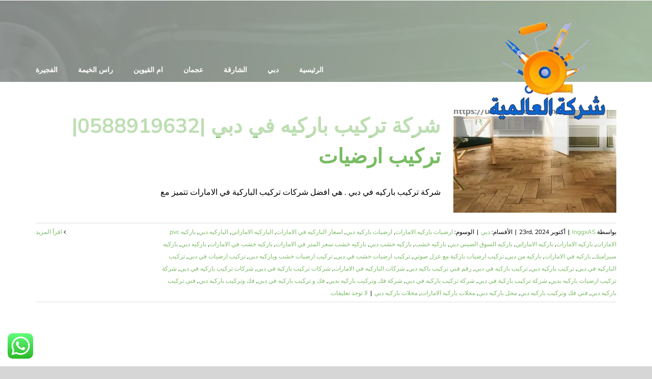

--- FILE ---
content_type: text/html; charset=utf-8
request_url: https://uae4services.com/tag/%D9%81%D9%83-%D9%88-%D8%AA%D8%B1%D9%83%D9%8A%D8%A8-%D8%A8%D8%A7%D8%B1%D9%83%D9%8A%D9%87-%D9%81%D9%8A-%D8%AF%D8%A8%D9%8A/
body_size: 14951
content:
<!DOCTYPE html>
<html class="avada-html-layout-wide avada-html-header-position-top avada-html-is-archive avada-header-color-not-opaque" dir="rtl" lang="ar" prefix="og: http://ogp.me/ns# fb: http://ogp.me/ns/fb#">
<head>
<meta http-equiv="X-UA-Compatible" content="IE=edge"/>
<meta http-equiv="Content-Type" content="text/html; charset=utf-8"/>
<meta name="viewport" content="width=device-width, initial-scale=1"/>
<meta name='robots' content='index, follow, max-image-preview:large, max-snippet:-1, max-video-preview:-1'/>
<title>فك و تركيب باركيه في دبي Archives - شركة العالمية|0588919632</title>
<link rel="canonical" href="https://uae4services.com/tag/فك-و-تركيب-باركيه-في-دبي/"/>
<meta property="og:locale" content="ar_AR"/>
<meta property="og:type" content="article"/>
<meta property="og:title" content="فك و تركيب باركيه في دبي الأرشيف"/>
<meta property="og:url" content="https://uae4services.com/tag/فك-و-تركيب-باركيه-في-دبي/"/>
<meta property="og:site_name" content="شركة العالمية|0588919632"/>
<meta name="twitter:card" content="summary_large_image"/>
<script type="application/ld+json" class="yoast-schema-graph">{"@context":"https://schema.org","@graph":[{"@type":"CollectionPage","@id":"https://uae4services.com/tag/%d9%81%d9%83-%d9%88-%d8%aa%d8%b1%d9%83%d9%8a%d8%a8-%d8%a8%d8%a7%d8%b1%d9%83%d9%8a%d9%87-%d9%81%d9%8a-%d8%af%d8%a8%d9%8a/","url":"https://uae4services.com/tag/%d9%81%d9%83-%d9%88-%d8%aa%d8%b1%d9%83%d9%8a%d8%a8-%d8%a8%d8%a7%d8%b1%d9%83%d9%8a%d9%87-%d9%81%d9%8a-%d8%af%d8%a8%d9%8a/","name":"فك و تركيب باركيه في دبي Archives - شركة العالمية|0588919632","isPartOf":{"@id":"https://uae4services.com/#website"},"primaryImageOfPage":{"@id":"https://uae4services.com/tag/%d9%81%d9%83-%d9%88-%d8%aa%d8%b1%d9%83%d9%8a%d8%a8-%d8%a8%d8%a7%d8%b1%d9%83%d9%8a%d9%87-%d9%81%d9%8a-%d8%af%d8%a8%d9%8a/#primaryimage"},"image":{"@id":"https://uae4services.com/tag/%d9%81%d9%83-%d9%88-%d8%aa%d8%b1%d9%83%d9%8a%d8%a8-%d8%a8%d8%a7%d8%b1%d9%83%d9%8a%d9%87-%d9%81%d9%8a-%d8%af%d8%a8%d9%8a/#primaryimage"},"thumbnailUrl":"https://uae4services.com/wp-content/uploads/2021/08/شركة-تركيب-باركيه-في-دبي.jpg","breadcrumb":{"@id":"https://uae4services.com/tag/%d9%81%d9%83-%d9%88-%d8%aa%d8%b1%d9%83%d9%8a%d8%a8-%d8%a8%d8%a7%d8%b1%d9%83%d9%8a%d9%87-%d9%81%d9%8a-%d8%af%d8%a8%d9%8a/#breadcrumb"},"inLanguage":"ar"},{"@type":"ImageObject","inLanguage":"ar","@id":"https://uae4services.com/tag/%d9%81%d9%83-%d9%88-%d8%aa%d8%b1%d9%83%d9%8a%d8%a8-%d8%a8%d8%a7%d8%b1%d9%83%d9%8a%d9%87-%d9%81%d9%8a-%d8%af%d8%a8%d9%8a/#primaryimage","url":"https://uae4services.com/wp-content/uploads/2021/08/شركة-تركيب-باركيه-في-دبي.jpg","contentUrl":"https://uae4services.com/wp-content/uploads/2021/08/شركة-تركيب-باركيه-في-دبي.jpg","width":1200,"height":1200,"caption":"شركة تركيب باركيه في دبي"},{"@type":"BreadcrumbList","@id":"https://uae4services.com/tag/%d9%81%d9%83-%d9%88-%d8%aa%d8%b1%d9%83%d9%8a%d8%a8-%d8%a8%d8%a7%d8%b1%d9%83%d9%8a%d9%87-%d9%81%d9%8a-%d8%af%d8%a8%d9%8a/#breadcrumb","itemListElement":[{"@type":"ListItem","position":1,"name":"Home","item":"https://uae4services.com/"},{"@type":"ListItem","position":2,"name":"فك و تركيب باركيه في دبي"}]},{"@type":"WebSite","@id":"https://uae4services.com/#website","url":"https://uae4services.com/","name":"شركة العالمية|0588919632","description":"شركة تركيب جبس بورد دبي , الشارقة : ارخص اسعار تركيب متر الواح الجبس بورد في الامارات ,تركيب جبسون بورد اسقف معلقة فورسلينج ومستعارة ,افضل جبس بورد بخبرة .","potentialAction":[{"@type":"SearchAction","target":{"@type":"EntryPoint","urlTemplate":"https://uae4services.com/?s={search_term_string}"},"query-input":"required name=search_term_string"}],"inLanguage":"ar"}]}</script>
<link rel="alternate" type="application/rss+xml" title="شركة العالمية|0588919632 &laquo; الخلاصة" href="https://uae4services.com/feed/"/>
<link rel="alternate" type="application/rss+xml" title="شركة العالمية|0588919632 &laquo; خلاصة التعليقات" href="https://uae4services.com/comments/feed/"/>
<link rel="shortcut icon" href="https://uae4services.com/wp-content/uploads/2021/08/mon.png" type="image/x-icon"/>
<link rel="apple-touch-icon" sizes="180x180" href="https://uae4services.com/wp-content/uploads/2021/08/mon.png">
<link rel="icon" sizes="192x192" href="https://uae4services.com/wp-content/uploads/2021/08/mon.png">
<meta name="msapplication-TileImage" content="https://uae4services.com/wp-content/uploads/2021/08/mon.png">
<link rel="alternate" type="application/rss+xml" title="شركة العالمية|0588919632 &laquo; فك و تركيب باركيه في دبي خلاصة الوسوم" href="https://uae4services.com/tag/%d9%81%d9%83-%d9%88-%d8%aa%d8%b1%d9%83%d9%8a%d8%a8-%d8%a8%d8%a7%d8%b1%d9%83%d9%8a%d9%87-%d9%81%d9%8a-%d8%af%d8%a8%d9%8a/feed/"/>
<meta property="og:locale" content="ar_AR"/>
<meta property="og:type" content="article"/>
<meta property="og:site_name" content="شركة العالمية|0588919632"/>
<meta property="og:title" content="فك و تركيب باركيه في دبي Archives - شركة العالمية|0588919632"/>
<meta property="og:url" content="https://uae4services.com/parquet-installation-company-in-dubai/"/>
<meta property="og:image" content="https://uae4services.com/wp-content/uploads/2021/08/شركة-تركيب-باركيه-في-دبي.jpg"/>
<meta property="og:image:width" content="1200"/>
<meta property="og:image:height" content="1200"/>
<meta property="og:image:type" content="image/jpeg"/>
<link rel='stylesheet' id='ht_ctc_main_css-css' href='https://uae4services.com/wp-content/plugins/click-to-chat-for-whatsapp/new/inc/assets/css/main.css?ver=4.11' type='text/css' media='all'/>
<link rel='stylesheet' id='toc-screen-css' href='https://uae4services.com/wp-content/plugins/table-of-contents-plus/screen.min.css?ver=2406' type='text/css' media='all'/>
<link rel='stylesheet' id='taqyeem-style-css' href='https://uae4services.com/wp-content/plugins/taqyeem/style.css?ver=6.6.4' type='text/css' media='all'/>
<link rel='stylesheet' id='tablepress-default-css' href='https://uae4services.com/wp-content/plugins/tablepress/css/build/default-rtl.css?ver=2.4.4' type='text/css' media='all'/>
<link rel='stylesheet' id='fusion-dynamic-css-css' href='https://uae4services.com/wp-content/uploads/fusion-styles/3055247d579288d5187b7454734a6fc8.min.css?ver=3.11.9' type='text/css' media='all'/>
<link rel='stylesheet' id='call-now-button-modern-style-css' href='https://uae4services.com/wp-content/plugins/call-now-button/resources/style/modern.css?ver=1.4.11' type='text/css' media='all'/>
<script type="text/javascript" src="https://uae4services.com/wp-includes/js/jquery/jquery.min.js?ver=3.7.1" id="jquery-core-js"></script>
<script type="text/javascript" src="https://uae4services.com/wp-includes/js/jquery/jquery-migrate.min.js?ver=3.4.1" id="jquery-migrate-js"></script>
<script type="text/javascript" src="https://uae4services.com/wp-content/plugins/taqyeem/js/tie.js?ver=6.6.4" id="taqyeem-main-js"></script>
<link rel="https://api.w.org/" href="https://uae4services.com/wp-json/"/><link rel="alternate" title="JSON" type="application/json" href="https://uae4services.com/wp-json/wp/v2/tags/448"/><link rel="EditURI" type="application/rsd+xml" title="RSD" href="https://uae4services.com/xmlrpc.php?rsd"/>
<meta name="generator" content="WordPress 6.6.4"/>
<script type='text/javascript'>//<![CDATA[
var taqyeem={"ajaxurl":"https://uae4services.com/wp-admin/admin-ajax.php","your_rating":"تقييمك:"};
//]]></script>
<style type="text/css" media="screen"></style>
<script>document.createElement("picture");if(!window.HTMLPictureElement&&document.addEventListener){window.addEventListener("DOMContentLoaded",function(){var s=document.createElement("script");s.src="https://uae4services.com/wp-content/plugins/webp-express/js/picturefill.min.js";document.body.appendChild(s);});}</script><style type="text/css" id="css-fb-visibility">@media screen and (max-width:640px){.fusion-no-small-visibility{display:none!important}body .sm-text-align-center{text-align:center!important}body .sm-text-align-left{text-align:left!important}body .sm-text-align-right{text-align:right!important}body .sm-flex-align-center{justify-content:center!important}body .sm-flex-align-flex-start{justify-content:flex-start!important}body .sm-flex-align-flex-end{justify-content:flex-end!important}body .sm-mx-auto{margin-left:auto!important;margin-right:auto!important}body .sm-ml-auto{margin-left:auto!important}body .sm-mr-auto{margin-right:auto!important}body .fusion-absolute-position-small{position:absolute;top:auto;width:100%}.awb-sticky.awb-sticky-small{position:sticky;top:var(--awb-sticky-offset,0)}}@media screen and (min-width:641px) and (max-width:1024px){.fusion-no-medium-visibility{display:none!important}body .md-text-align-center{text-align:center!important}body .md-text-align-left{text-align:left!important}body .md-text-align-right{text-align:right!important}body .md-flex-align-center{justify-content:center!important}body .md-flex-align-flex-start{justify-content:flex-start!important}body .md-flex-align-flex-end{justify-content:flex-end!important}body .md-mx-auto{margin-left:auto!important;margin-right:auto!important}body .md-ml-auto{margin-left:auto!important}body .md-mr-auto{margin-right:auto!important}body .fusion-absolute-position-medium{position:absolute;top:auto;width:100%}.awb-sticky.awb-sticky-medium{position:sticky;top:var(--awb-sticky-offset,0)}}@media screen and (min-width:1025px){.fusion-no-large-visibility{display:none!important}body .lg-text-align-center{text-align:center!important}body .lg-text-align-left{text-align:left!important}body .lg-text-align-right{text-align:right!important}body .lg-flex-align-center{justify-content:center!important}body .lg-flex-align-flex-start{justify-content:flex-start!important}body .lg-flex-align-flex-end{justify-content:flex-end!important}body .lg-mx-auto{margin-left:auto!important;margin-right:auto!important}body .lg-ml-auto{margin-left:auto!important}body .lg-mr-auto{margin-right:auto!important}body .fusion-absolute-position-large{position:absolute;top:auto;width:100%}.awb-sticky.awb-sticky-large{position:sticky;top:var(--awb-sticky-offset,0)}}</style><style type="text/css">.recentcomments a{display:inline!important;padding:0!important;margin:0!important}</style><link rel="alternate" type="application/rss+xml" title="RSS" href="https://uae4services.com/rsslatest.xml"/>	<script type="text/javascript">var doc=document.documentElement;doc.setAttribute('data-useragent',navigator.userAgent);</script>
<meta name="format-detection" content="telephone=no"></head>
<body class="rtl archive tag tag-448 fusion-image-hovers fusion-pagination-sizing fusion-button_type-flat fusion-button_span-no fusion-button_gradient-linear avada-image-rollover-circle-yes avada-image-rollover-no fusion-body fusion-sticky-header no-tablet-sticky-header no-mobile-sticky-header no-mobile-slidingbar no-mobile-totop fusion-disable-outline fusion-sub-menu-fade mobile-logo-pos-left layout-wide-mode avada-has-boxed-modal-shadow-none layout-scroll-offset-full avada-has-zero-margin-offset-top fusion-top-header menu-text-align-center mobile-menu-design-flyout fusion-show-pagination-text fusion-header-layout-v3 avada-responsive avada-footer-fx-none avada-menu-highlight-style-bottombar fusion-search-form-classic fusion-main-menu-search-dropdown fusion-avatar-square avada-sticky-shrinkage avada-dropdown-styles avada-blog-layout-medium avada-blog-archive-layout-medium avada-header-shadow-no avada-menu-icon-position-left avada-has-mainmenu-dropdown-divider avada-has-breadcrumb-mobile-hidden avada-has-pagetitlebar-retina-bg-image avada-has-titlebar-bar_and_content avada-has-footer-widget-bg-image avada-header-border-color-full-transparent avada-has-pagination-padding avada-flyout-menu-direction-fade avada-ec-views-v1" data-awb-post-id="1365">
<a class="skip-link screen-reader-text" href="#content">Skip to content</a>
<div id="boxed-wrapper">
<div id="wrapper" class="fusion-wrapper">
<div id="home" style="position:relative;top:-1px;"></div>
<div class="fusion-tb-header"><div class="fusion-fullwidth fullwidth-box fusion-builder-row-1 fusion-flex-container nonhundred-percent-fullwidth non-hundred-percent-height-scrolling fusion-custom-z-index" style="--link_hover_color: rgba(255,255,255,0.8);--link_color: #ffffff;--awb-border-radius-top-left:0px;--awb-border-radius-top-right:0px;--awb-border-radius-bottom-right:0px;--awb-border-radius-bottom-left:0px;--awb-z-index:999;--awb-background-color:#ffffff;--awb-flex-wrap:wrap;"><div class="fusion-builder-row fusion-row fusion-flex-align-items-center fusion-flex-content-wrap" style="max-width:calc( 1140px + 0px );margin-left: calc(-0px / 2 );margin-right: calc(-0px / 2 );"><div class="fusion-layout-column fusion_builder_column fusion-builder-column-0 fusion_builder_column_1_2 1_2 fusion-flex-column" style="--awb-bg-size:cover;--awb-width-large:50%;--awb-margin-top-large:0px;--awb-spacing-right-large:0px;--awb-margin-bottom-large:0px;--awb-spacing-left-large:0px;--awb-width-medium:50%;--awb-order-medium:0;--awb-spacing-right-medium:0px;--awb-spacing-left-medium:0px;--awb-width-small:100%;--awb-order-small:0;--awb-spacing-right-small:0px;--awb-spacing-left-small:0px;"><div class="fusion-column-wrapper fusion-column-has-shadow fusion-flex-justify-content-center fusion-content-layout-column"></div></div><div class="fusion-layout-column fusion_builder_column fusion-builder-column-1 fusion_builder_column_1_2 1_2 fusion-flex-column fusion-no-small-visibility" style="--awb-bg-size:cover;--awb-width-large:50%;--awb-margin-top-large:0px;--awb-spacing-right-large:0px;--awb-margin-bottom-large:0px;--awb-spacing-left-large:0px;--awb-width-medium:50%;--awb-order-medium:0;--awb-spacing-right-medium:0px;--awb-spacing-left-medium:0px;--awb-width-small:100%;--awb-order-small:1;--awb-spacing-right-small:0px;--awb-spacing-left-small:0px;"><div class="fusion-column-wrapper fusion-column-has-shadow fusion-flex-justify-content-flex-end fusion-content-layout-row"></div></div></div></div><div class="fusion-fullwidth fullwidth-box fusion-builder-row-2 fusion-flex-container nonhundred-percent-fullwidth non-hundred-percent-height-scrolling fusion-custom-z-index fusion-absolute-container fusion-absolute-position-medium fusion-absolute-position-large" style="--awb-border-radius-top-left:0px;--awb-border-radius-top-right:0px;--awb-border-radius-bottom-right:0px;--awb-border-radius-bottom-left:0px;--awb-z-index:9999;--awb-padding-top:30px;--awb-padding-bottom:30px;--awb-padding-top-small:15px;--awb-padding-bottom-small:15px;--awb-margin-bottom:0px;--awb-min-height:60px;--awb-background-color:rgba(255,255,255,0.5);--awb-flex-wrap:wrap;"><div class="fusion-builder-row fusion-row fusion-flex-align-items-center fusion-flex-content-wrap" style="max-width:calc( 1140px + 0px );margin-left: calc(-0px / 2 );margin-right: calc(-0px / 2 );"><div class="fusion-layout-column fusion_builder_column fusion-builder-column-2 fusion_builder_column_1_4 1_4 fusion-flex-column fusion-column-inner-bg-wrapper" style="--awb-inner-bg-size:cover;--awb-width-large:25%;--awb-margin-top-large:0px;--awb-spacing-right-large:0px;--awb-margin-bottom-large:0px;--awb-spacing-left-large:0px;--awb-width-medium:35%;--awb-order-medium:0;--awb-spacing-right-medium:0px;--awb-spacing-left-medium:0px;--awb-width-small:75%;--awb-order-small:0;--awb-spacing-right-small:0px;--awb-spacing-left-small:0px;"><span class="fusion-column-inner-bg hover-type-none"><a class="fusion-column-anchor" href="https://uae4services.com/"><span class="fusion-column-inner-bg-image"></span></a></span><div class="fusion-column-wrapper fusion-column-has-shadow fusion-flex-justify-content-flex-start fusion-content-layout-row fusion-content-nowrap"><div class="fusion-image-element " style="--awb-margin-right:10px;--awb-max-width:250px;--awb-caption-title-font-family:var(--h2_typography-font-family);--awb-caption-title-font-weight:var(--h2_typography-font-weight);--awb-caption-title-font-style:var(--h2_typography-font-style);--awb-caption-title-size:var(--h2_typography-font-size);--awb-caption-title-transform:var(--h2_typography-text-transform);--awb-caption-title-line-height:var(--h2_typography-line-height);--awb-caption-title-letter-spacing:var(--h2_typography-letter-spacing);"><span class=" has-fusion-standard-logo has-fusion-sticky-logo has-fusion-mobile-logo fusion-imageframe imageframe-none imageframe-1 hover-type-none"><a class="fusion-no-lightbox" href="https://uae4services.com/" target="_self"><picture><source srcset="https://uae4services.com/wp-content/webp-express/webp-images/uploads/2023/09/logo777.png.webp 1x, https://uae4services.com/wp-content/webp-express/webp-images/uploads/2023/09/logo777.png.webp 2x" type="image/webp"><img fetchpriority="high" decoding="async" src="https://uae4services.com/wp-content/uploads/2023/09/logo777.png" srcset="https://uae4services.com/wp-content/uploads/2023/09/logo777.png 1x, https://uae4services.com/wp-content/uploads/2023/09/logo777.png 2x" style="max-height:250px;height:auto;" retina_url="https://uae4services.com/wp-content/uploads/2023/09/logo777.png" width="300" height="250" class="img-responsive fusion-standard-logo disable-lazyload webpexpress-processed" alt="شركة العالمية|0588919632 Logo"></picture><picture><source srcset="https://uae4services.com/wp-content/webp-express/webp-images/uploads/2023/09/logo777.png.webp 1x, https://uae4services.com/wp-content/webp-express/webp-images/uploads/2023/09/logo777.png.webp 2x" type="image/webp"><img decoding="async" src="https://uae4services.com/wp-content/uploads/2023/09/logo777.png" srcset="https://uae4services.com/wp-content/uploads/2023/09/logo777.png 1x, https://uae4services.com/wp-content/uploads/2023/09/logo777.png 2x" style="max-height:250px;height:auto;" retina_url="https://uae4services.com/wp-content/uploads/2023/09/logo777.png" width="300" height="250" class="img-responsive fusion-sticky-logo disable-lazyload webpexpress-processed" alt="شركة العالمية|0588919632 Logo"></picture><picture><source srcset="https://uae4services.com/wp-content/webp-express/webp-images/uploads/2023/09/logo777.png.webp 1x, https://uae4services.com/wp-content/webp-express/webp-images/uploads/2023/09/logo777.png.webp 2x" type="image/webp"><img decoding="async" src="https://uae4services.com/wp-content/uploads/2023/09/logo777.png" srcset="https://uae4services.com/wp-content/uploads/2023/09/logo777.png 1x, https://uae4services.com/wp-content/uploads/2023/09/logo777.png 2x" style="max-height:250px;height:auto;" retina_url="https://uae4services.com/wp-content/uploads/2023/09/logo777.png" width="300" height="250" class="img-responsive fusion-mobile-logo disable-lazyload webpexpress-processed" alt="شركة العالمية|0588919632 Logo"></picture></a></span></div></div></div><div class="fusion-layout-column fusion_builder_column fusion-builder-column-3 fusion_builder_column_3_4 3_4 fusion-flex-column" style="--awb-bg-size:cover;--awb-width-large:75%;--awb-margin-top-large:0px;--awb-spacing-right-large:0px;--awb-margin-bottom-large:0px;--awb-spacing-left-large:0px;--awb-width-medium:65%;--awb-order-medium:0;--awb-spacing-right-medium:0px;--awb-spacing-left-medium:0px;--awb-width-small:25%;--awb-order-small:0;--awb-spacing-right-small:0px;--awb-spacing-left-small:0px;"><div class="fusion-column-wrapper fusion-column-has-shadow fusion-flex-justify-content-flex-start fusion-content-layout-column"><nav class="awb-menu awb-menu_row awb-menu_em-hover mobile-mode-collapse-to-button awb-menu_icons-left awb-menu_dc-yes mobile-trigger-fullwidth-off awb-menu_mobile-toggle awb-menu_indent-left mobile-size-full-absolute loading mega-menu-loading awb-menu_desktop awb-menu_dropdown awb-menu_expand-right awb-menu_transition-fade" style="--awb-font-size:14px;--awb-text-transform:none;--awb-gap:40px;--awb-justify-content:flex-end;--awb-items-padding-top:5px;--awb-border-color:rgba(122,188,100,0);--awb-border-bottom:2px;--awb-color:#ffffff;--awb-active-color:#7abc64;--awb-active-border-bottom:2px;--awb-active-border-color:#7abc64;--awb-submenu-sep-color:rgba(226,226,226,0);--awb-submenu-active-bg:#7abc64;--awb-submenu-active-color:#ffffff;--awb-submenu-text-transform:none;--awb-icons-hover-color:#7abc64;--awb-main-justify-content:flex-start;--awb-mobile-nav-button-align-hor:flex-end;--awb-mobile-active-bg:#7abc64;--awb-mobile-active-color:#ffffff;--awb-mobile-trigger-font-size:40px;--awb-mobile-trigger-color:#ffffff;--awb-mobile-trigger-background-color:rgba(255,255,255,0);--awb-mobile-nav-trigger-bottom-margin:20px;--awb-mobile-sep-color:rgba(0,0,0,0);--awb-sticky-min-height:70px;--awb-mobile-justify:flex-end;--awb-mobile-caret-left:auto;--awb-mobile-caret-right:0;--awb-fusion-font-family-typography:&quot;Mulish&quot;;--awb-fusion-font-style-typography:normal;--awb-fusion-font-weight-typography:800;--awb-fusion-font-family-submenu-typography:inherit;--awb-fusion-font-style-submenu-typography:normal;--awb-fusion-font-weight-submenu-typography:400;--awb-fusion-font-family-mobile-typography:inherit;--awb-fusion-font-style-mobile-typography:normal;--awb-fusion-font-weight-mobile-typography:400;" aria-label="Driving Main Menu" data-breakpoint="1128" data-count="0" data-transition-type="center" data-transition-time="300" data-expand="right"><button type="button" class="awb-menu__m-toggle awb-menu__m-toggle_no-text" aria-expanded="false" aria-controls="menu-driving-main-menu"><span class="awb-menu__m-toggle-inner"><span class="collapsed-nav-text"><span class="screen-reader-text">Toggle Navigation</span></span><span class="awb-menu__m-collapse-icon awb-menu__m-collapse-icon_no-text"><span class="awb-menu__m-collapse-icon-open awb-menu__m-collapse-icon-open_no-text awb-drivingmenu"></span><span class="awb-menu__m-collapse-icon-close awb-menu__m-collapse-icon-close_no-text awb-drivingclose"></span></span></span></button><ul id="menu-driving-main-menu" class="fusion-menu awb-menu__main-ul awb-menu__main-ul_row"><li id="menu-item-1137" class="menu-item menu-item-type-post_type menu-item-object-page menu-item-home menu-item-1137 awb-menu__li awb-menu__main-li awb-menu__main-li_regular" data-item-id="1137"><span class="awb-menu__main-background-default awb-menu__main-background-default_center"></span><span class="awb-menu__main-background-active awb-menu__main-background-active_center"></span><a href="https://uae4services.com/" class="awb-menu__main-a awb-menu__main-a_regular"><span class="menu-text">الرئيسية</span></a></li><li id="menu-item-1148" class="menu-item menu-item-type-taxonomy menu-item-object-category menu-item-1148 awb-menu__li awb-menu__main-li awb-menu__main-li_regular" data-item-id="1148"><span class="awb-menu__main-background-default awb-menu__main-background-default_center"></span><span class="awb-menu__main-background-active awb-menu__main-background-active_center"></span><a href="https://uae4services.com/category/%d8%af%d8%a8%d9%8a/" class="awb-menu__main-a awb-menu__main-a_regular"><span class="menu-text">دبي</span></a></li><li id="menu-item-1145" class="menu-item menu-item-type-taxonomy menu-item-object-category menu-item-1145 awb-menu__li awb-menu__main-li awb-menu__main-li_regular" data-item-id="1145"><span class="awb-menu__main-background-default awb-menu__main-background-default_center"></span><span class="awb-menu__main-background-active awb-menu__main-background-active_center"></span><a href="https://uae4services.com/category/%d8%a7%d9%84%d8%b4%d8%a7%d8%b1%d9%82%d8%a9/" class="awb-menu__main-a awb-menu__main-a_regular"><span class="menu-text">الشارقة</span></a></li><li id="menu-item-1150" class="menu-item menu-item-type-taxonomy menu-item-object-category menu-item-1150 awb-menu__li awb-menu__main-li awb-menu__main-li_regular" data-item-id="1150"><span class="awb-menu__main-background-default awb-menu__main-background-default_center"></span><span class="awb-menu__main-background-active awb-menu__main-background-active_center"></span><a href="https://uae4services.com/category/%d8%b9%d8%ac%d9%85%d8%a7%d9%86/" class="awb-menu__main-a awb-menu__main-a_regular"><span class="menu-text">عجمان</span></a></li><li id="menu-item-1147" class="menu-item menu-item-type-taxonomy menu-item-object-category menu-item-1147 awb-menu__li awb-menu__main-li awb-menu__main-li_regular" data-item-id="1147"><span class="awb-menu__main-background-default awb-menu__main-background-default_center"></span><span class="awb-menu__main-background-active awb-menu__main-background-active_center"></span><a href="https://uae4services.com/category/%d8%a7%d9%85-%d8%a7%d9%84%d9%82%d9%8a%d9%88%d9%8a%d9%86/" class="awb-menu__main-a awb-menu__main-a_regular"><span class="menu-text">ام القيوين</span></a></li><li id="menu-item-1149" class="menu-item menu-item-type-taxonomy menu-item-object-category menu-item-1149 awb-menu__li awb-menu__main-li awb-menu__main-li_regular" data-item-id="1149"><span class="awb-menu__main-background-default awb-menu__main-background-default_center"></span><span class="awb-menu__main-background-active awb-menu__main-background-active_center"></span><a href="https://uae4services.com/category/%d8%b1%d8%a7%d8%b3-%d8%a7%d9%84%d8%ae%d9%8a%d9%85%d8%a9/" class="awb-menu__main-a awb-menu__main-a_regular"><span class="menu-text">راس الخيمة</span></a></li><li id="menu-item-1146" class="menu-item menu-item-type-taxonomy menu-item-object-category menu-item-1146 awb-menu__li awb-menu__main-li awb-menu__main-li_regular" data-item-id="1146"><span class="awb-menu__main-background-default awb-menu__main-background-default_center"></span><span class="awb-menu__main-background-active awb-menu__main-background-active_center"></span><a href="https://uae4services.com/category/%d8%a7%d9%84%d9%81%d8%ac%d9%8a%d8%b1%d8%a9/" class="awb-menu__main-a awb-menu__main-a_regular"><span class="menu-text">الفجيرة</span></a></li></ul></nav></div></div></div></div>
</div>	<div id="sliders-container" class="fusion-slider-visibility">
</div>
<section class="avada-page-titlebar-wrapper" aria-label="Page Title Bar">
<div class="fusion-page-title-bar fusion-page-title-bar-breadcrumbs fusion-page-title-bar-left">
<div class="fusion-page-title-row">
<div class="fusion-page-title-wrapper">
<div class="fusion-page-title-captions">
</div>
</div>
</div>
</div>
</section>
<main id="main" class="clearfix ">
<div class="fusion-row" style="">
<section id="content" class=" full-width" style="width: 100%;">
<div id="posts-container" class="fusion-blog-archive fusion-blog-layout-medium-wrapper fusion-blog-infinite fusion-clearfix">
<div class="fusion-posts-container fusion-blog-layout-medium fusion-posts-container-infinite " data-pages="1">
<article id="post-1365" class="fusion-post-medium  post fusion-clearfix post-1365 type-post status-publish format-standard has-post-thumbnail hentry category-9 tag-1932 tag-1938 tag-2021 tag-415 tag-1937 tag--pvc- tag-414 tag-1934 tag-1941 tag-453 tag-1312 tag-2022 tag-418 tag-1935 tag-454 tag-1931 tag-1940 tag-447 tag-446 tag-445 tag-452 tag-441 tag-442 tag-443 tag-451 tag-2020 tag-438 tag-436 tag-440 tag-437 tag-435 tag-439 tag-448 tag-444 tag-449 tag-450 tag-1939 tag-1933 tag-1936">
<div class="fusion-flexslider flexslider fusion-flexslider-loading fusion-post-slideshow">
<ul class="slides">
<li><div class="fusion-image-wrapper fusion-image-size-fixed" aria-haspopup="true">
<a href="https://uae4services.com/parquet-installation-company-in-dubai/" aria-label="شركة تركيب باركيه في دبي |0588919632| تركيب ارضيات">
<picture><source srcset="https://uae4services.com/wp-content/webp-express/webp-images/uploads/2021/08/شركة-تركيب-باركيه-في-دبي-320x202.jpg.webp 320w, https://uae4services.com/wp-content/webp-express/webp-images/uploads/2021/08/شركة-تركيب-باركيه-في-دبي-700x441.jpg.webp 700w" sizes="(max-width: 320px) 100vw, 320px" type="image/webp"><img width="320" height="202" src="https://uae4services.com/wp-content/uploads/2021/08/شركة-تركيب-باركيه-في-دبي-320x202.jpg" class="attachment-blog-medium size-blog-medium wp-post-image webpexpress-processed" alt="شركة تركيب باركيه في دبي" decoding="async" srcset="https://uae4services.com/wp-content/uploads/2021/08/شركة-تركيب-باركيه-في-دبي-320x202.jpg 320w, https://uae4services.com/wp-content/uploads/2021/08/شركة-تركيب-باركيه-في-دبي-700x441.jpg 700w" sizes="(max-width: 320px) 100vw, 320px"></picture>	</a>
</div>
</li>
</ul>
</div>
<div class="fusion-post-content post-content">
<h2 class="entry-title fusion-post-title"><a href="https://uae4services.com/parquet-installation-company-in-dubai/">شركة تركيب باركيه في دبي |0588919632| تركيب ارضيات</a></h2>
<div class="fusion-post-content-container">
<p>شركة تركيب باركيه في دبي . هي افضل شركات تركيب الباركية في الامارات تتميز مع</p>	</div>
</div>
<div class="fusion-clearfix"></div>
<div class="fusion-meta-info">
<div class="fusion-alignleft">بواسطة <span class="vcard"><span class="fn"><a href="https://uae4services.com/author/inggxas/" title="مقالات InggxAS" rel="author">InggxAS</a></span></span><span class="fusion-inline-sep">|</span><span class="updated rich-snippet-hidden">2024-08-11T12:12:57+00:00</span><span>أكتوبر 23rd, 2024</span><span class="fusion-inline-sep">|</span>الأقسام: <a href="https://uae4services.com/category/%d8%af%d8%a8%d9%8a/" rel="category tag">دبي</a><span class="fusion-inline-sep">|</span><span class="meta-tags">الوسوم: <a href="https://uae4services.com/tag/%d8%a7%d8%b1%d8%b6%d9%8a%d8%a7%d8%aa-%d8%a8%d8%a7%d8%b1%d9%83%d9%8a%d9%87-%d8%a7%d9%84%d8%a7%d9%85%d8%a7%d8%b1%d8%a7%d8%aa/" rel="tag">ارضيات باركيه الامارات</a>, <a href="https://uae4services.com/tag/%d8%a7%d8%b1%d8%b6%d9%8a%d8%a7%d8%aa-%d8%a8%d8%a7%d8%b1%d9%83%d9%8a%d9%87-%d8%af%d8%a8%d9%8a/" rel="tag">ارضيات باركيه دبي</a>, <a href="https://uae4services.com/tag/%d8%a7%d8%b3%d8%b9%d8%a7%d8%b1-%d8%a7%d9%84%d8%a8%d8%a7%d8%b1%d9%83%d9%8a%d9%87-%d9%81%d9%8a-%d8%a7%d9%84%d8%a7%d9%85%d8%a7%d8%b1%d8%a7%d8%aa/" rel="tag">اسعار الباركيه في الامارات</a>, <a href="https://uae4services.com/tag/%d8%a7%d9%84%d8%a8%d8%a7%d8%b1%d9%83%d9%8a%d9%87-%d8%a7%d9%84%d8%a7%d9%85%d8%a7%d8%b1%d8%a7%d8%aa%d9%8a/" rel="tag">الباركيه الاماراتي</a>, <a href="https://uae4services.com/tag/%d8%a7%d9%84%d8%a8%d8%a7%d8%b1%d9%83%d9%8a%d9%87-%d8%af%d8%a8%d9%8a/" rel="tag">الباركيه دبي</a>, <a href="https://uae4services.com/tag/%d8%a8%d8%a7%d8%b1%d9%83%d9%8a%d9%87-pvc-%d8%a7%d9%84%d8%a7%d9%85%d8%a7%d8%b1%d8%a7%d8%aa/" rel="tag">باركيه pvc الامارات</a>, <a href="https://uae4services.com/tag/%d8%a8%d8%a7%d8%b1%d9%83%d9%8a%d9%87-%d8%a7%d9%84%d8%a7%d9%85%d8%a7%d8%b1%d8%a7%d8%aa/" rel="tag">باركيه الامارات</a>, <a href="https://uae4services.com/tag/%d8%a8%d8%a7%d8%b1%d9%83%d9%8a%d9%87-%d8%a7%d9%84%d8%a7%d9%85%d8%a7%d8%b1%d8%a7%d8%aa%d9%8a/" rel="tag">باركيه الاماراتي</a>, <a href="https://uae4services.com/tag/%d8%a8%d8%a7%d8%b1%d9%83%d9%8a%d9%87-%d8%a7%d9%84%d8%b3%d9%88%d9%82-%d8%a7%d9%84%d8%b5%d9%8a%d9%86%d9%8a-%d8%af%d8%a8%d9%8a/" rel="tag">باركيه السوق الصيني دبي</a>, <a href="https://uae4services.com/tag/%d8%a8%d8%a7%d8%b1%d9%83%d9%8a%d9%87-%d8%ae%d8%b4%d8%a8/" rel="tag">باركيه خشب</a>, <a href="https://uae4services.com/tag/%d8%a8%d8%a7%d8%b1%d9%83%d9%8a%d9%87-%d8%ae%d8%b4%d8%a8-%d8%af%d8%a8%d9%8a/" rel="tag">باركيه خشب دبي</a>, <a href="https://uae4services.com/tag/%d8%a8%d8%a7%d8%b1%d9%83%d9%8a%d9%87-%d8%ae%d8%b4%d8%a8-%d8%b3%d8%b9%d8%b1-%d8%a7%d9%84%d9%85%d8%aa%d8%b1-%d9%81%d9%8a-%d8%a7%d9%84%d8%a7%d9%85%d8%a7%d8%b1%d8%a7%d8%aa/" rel="tag">باركيه خشب سعر المتر في الامارات</a>, <a href="https://uae4services.com/tag/%d8%a8%d8%a7%d8%b1%d9%83%d9%8a%d9%87-%d8%ae%d8%b4%d8%a8-%d9%81%d9%8a-%d8%a7%d9%84%d8%a7%d9%85%d8%a7%d8%b1%d8%a7%d8%aa/" rel="tag">باركيه خشب في الامارات</a>, <a href="https://uae4services.com/tag/%d8%a8%d8%a7%d8%b1%d9%83%d9%8a%d9%87-%d8%af%d8%a8%d9%8a/" rel="tag">باركيه دبي</a>, <a href="https://uae4services.com/tag/%d8%a8%d8%a7%d8%b1%d9%83%d9%8a%d9%87-%d8%b3%d9%8a%d8%b1%d8%a7%d9%85%d9%8a%d9%83/" rel="tag">باركيه سيراميك</a>, <a href="https://uae4services.com/tag/%d8%a8%d8%a7%d8%b1%d9%83%d9%8a%d9%87-%d9%81%d9%8a-%d8%a7%d9%84%d8%a7%d9%85%d8%a7%d8%b1%d8%a7%d8%aa/" rel="tag">باركيه في الامارات</a>, <a href="https://uae4services.com/tag/%d8%a8%d8%a7%d8%b1%d9%83%d9%8a%d9%87-%d9%85%d9%86-%d8%af%d8%a8%d9%8a/" rel="tag">باركيه من دبي</a>, <a href="https://uae4services.com/tag/%d8%aa%d8%b1%d9%83%d9%8a%d8%a8-%d8%a7%d8%b1%d8%b6%d9%8a%d8%a7%d8%aa-%d8%a8%d8%a7%d8%b1%d9%83%d9%8a%d8%a9-%d9%85%d8%b9-%d8%b9%d8%b2%d9%84-%d8%b5%d9%88%d8%aa%d9%8a/" rel="tag">تركيب ارضيات باركية مع عزل صوتي</a>, <a href="https://uae4services.com/tag/%d8%aa%d8%b1%d9%83%d9%8a%d8%a8-%d8%a7%d8%b1%d8%b6%d9%8a%d8%a7%d8%aa-%d8%ae%d8%b4%d8%a8-%d9%81%d9%8a-%d8%af%d8%a8%d9%8a/" rel="tag">تركيب ارضيات خشب في دبي</a>, <a href="https://uae4services.com/tag/%d8%aa%d8%b1%d9%83%d9%8a%d8%a8-%d8%a7%d8%b1%d8%b6%d9%8a%d8%a7%d8%aa-%d8%ae%d8%b4%d8%a8-%d9%88%d8%a8%d8%a7%d8%b1%d9%83%d9%8a%d9%87-%d8%af%d8%a8%d9%8a/" rel="tag">تركيب ارضيات خشب وباركيه دبي</a>, <a href="https://uae4services.com/tag/%d8%aa%d8%b1%d9%83%d9%8a%d8%a8-%d8%a7%d8%b1%d8%b6%d9%8a%d8%a7%d8%aa-%d9%81%d9%8a-%d8%af%d8%a8%d9%8a/" rel="tag">تركيب ارضيات في دبي</a>, <a href="https://uae4services.com/tag/%d8%aa%d8%b1%d9%83%d9%8a%d8%a8-%d8%a7%d9%84%d8%a8%d8%a7%d8%b1%d9%83%d9%8a%d9%87-%d9%81%d9%8a-%d8%af%d8%a8%d9%8a/" rel="tag">تركيب الباركيه في دبي</a>, <a href="https://uae4services.com/tag/%d8%aa%d8%b1%d9%83%d9%8a%d8%a8-%d8%a8%d8%a7%d8%b1%d9%83%d9%8a%d9%87-%d8%af%d8%a8%d9%8a/" rel="tag">تركيب باركيه دبي</a>, <a href="https://uae4services.com/tag/%d8%aa%d8%b1%d9%83%d9%8a%d8%a8-%d8%a8%d8%a7%d8%b1%d9%83%d9%8a%d9%87-%d9%81%d9%8a-%d8%af%d8%a8%d9%8a/" rel="tag">تركيب باركيه في دبي</a>, <a href="https://uae4services.com/tag/%d8%b1%d9%82%d9%85-%d9%81%d9%86%d9%8a-%d8%aa%d8%b1%d9%83%d9%8a%d8%a8-%d8%a8%d8%a7%d9%83%d9%8a%d9%87-%d8%af%d8%a8%d9%8a/" rel="tag">رقم فني تركيب باكيه دبي</a>, <a href="https://uae4services.com/tag/%d8%b4%d8%b1%d9%83%d8%a7%d8%aa-%d8%a7%d9%84%d8%a8%d8%a7%d8%b1%d9%83%d9%8a%d9%87-%d9%81%d9%8a-%d8%a7%d9%84%d8%a7%d9%85%d8%a7%d8%b1%d8%a7%d8%aa/" rel="tag">شركات الباركيه في الامارات</a>, <a href="https://uae4services.com/tag/%d8%b4%d8%b1%d9%83%d8%a7%d8%aa-%d8%aa%d8%b1%d9%83%d9%8a%d8%a8-%d8%a8%d8%a7%d8%b1%d9%83%d9%8a%d8%a9-%d9%81%d9%8a-%d8%af%d8%a8%d9%8a/" rel="tag">شركات تركيب باركية في دبي</a>, <a href="https://uae4services.com/tag/%d8%b4%d8%b1%d9%83%d8%a7%d8%aa-%d8%aa%d8%b1%d9%83%d9%8a%d8%a8-%d8%a8%d8%a7%d8%b1%d9%83%d9%8a%d9%87-%d9%81%d9%8a-%d8%af%d8%a8%d9%8a/" rel="tag">شركات تركيب باركيه في دبي</a>, <a href="https://uae4services.com/tag/%d8%b4%d8%b1%d9%83%d8%a9-%d8%aa%d8%b1%d9%83%d9%8a%d8%a8-%d8%a7%d8%b1%d8%b6%d9%8a%d8%a7%d8%aa-%d8%a8%d8%a7%d8%b1%d9%83%d9%8a%d9%87-%d8%a8%d8%af%d8%a8%d9%8a/" rel="tag">شركة تركيب ارضيات باركيه بدبي</a>, <a href="https://uae4services.com/tag/%d8%b4%d8%b1%d9%83%d8%a9-%d8%aa%d8%b1%d9%83%d9%8a%d8%a8-%d8%a8%d8%a7%d8%b1%d9%83%d9%8a%d8%a9-%d9%81%d9%8a-%d8%af%d8%a8%d9%8a/" rel="tag">شركة تركيب باركية في دبي</a>, <a href="https://uae4services.com/tag/%d8%b4%d8%b1%d9%83%d8%a9-%d8%aa%d8%b1%d9%83%d9%8a%d8%a8-%d8%a8%d8%a7%d8%b1%d9%83%d9%8a%d9%87-%d9%81%d9%8a-%d8%af%d8%a8%d9%8a/" rel="tag">شركة تركيب باركيه في دبي</a>, <a href="https://uae4services.com/tag/%d8%b4%d8%b1%d9%83%d8%a9-%d9%81%d9%83-%d9%88%d8%aa%d8%b1%d9%83%d9%8a%d8%a8-%d8%a8%d8%a7%d8%b1%d9%83%d9%8a%d9%87-%d8%a8%d8%af%d8%a8%d9%8a/" rel="tag">شركة فك وتركيب باركيه بدبي</a>, <a href="https://uae4services.com/tag/%d9%81%d9%83-%d9%88-%d8%aa%d8%b1%d9%83%d9%8a%d8%a8-%d8%a8%d8%a7%d8%b1%d9%83%d9%8a%d9%87-%d9%81%d9%8a-%d8%af%d8%a8%d9%8a/" rel="tag">فك و تركيب باركيه في دبي</a>, <a href="https://uae4services.com/tag/%d9%81%d9%83-%d9%88%d8%aa%d8%b1%d9%83%d9%8a%d8%a8-%d8%a8%d8%a7%d8%b1%d9%83%d9%8a%d9%87-%d8%af%d8%a8%d9%8a/" rel="tag">فك وتركيب باركيه دبي</a>, <a href="https://uae4services.com/tag/%d9%81%d9%86%d9%8a-%d8%aa%d8%b1%d9%83%d9%8a%d8%a8-%d8%a8%d8%a7%d8%b1%d9%83%d9%8a%d9%87-%d8%af%d8%a8%d9%8a/" rel="tag">فني تركيب باركيه دبي</a>, <a href="https://uae4services.com/tag/%d9%81%d9%86%d9%8a-%d9%81%d9%83-%d9%88%d8%aa%d8%b1%d9%83%d9%8a%d8%a8-%d8%a8%d8%a7%d8%b1%d9%83%d9%8a%d9%87-%d8%af%d8%a8%d9%8a/" rel="tag">فني فك وتركيب باركيه دبي</a>, <a href="https://uae4services.com/tag/%d9%85%d8%ad%d9%84-%d8%a8%d8%a7%d8%b1%d9%83%d9%8a%d9%87-%d8%af%d8%a8%d9%8a/" rel="tag">محل باركيه دبي</a>, <a href="https://uae4services.com/tag/%d9%85%d8%ad%d9%84%d8%a7%d8%aa-%d8%a8%d8%a7%d8%b1%d9%83%d9%8a%d9%87-%d8%a7%d9%84%d8%a7%d9%85%d8%a7%d8%b1%d8%a7%d8%aa/" rel="tag">محلات باركيه الامارات</a>, <a href="https://uae4services.com/tag/%d9%85%d8%ad%d9%84%d8%a7%d8%aa-%d8%a8%d8%a7%d8%b1%d9%83%d9%8a%d9%87-%d8%af%d8%a8%d9%8a/" rel="tag">محلات باركيه دبي</a></span><span class="fusion-inline-sep">|</span><span class="fusion-comments"><a href="https://uae4services.com/parquet-installation-company-in-dubai/#respond">لا توجد تعليقات</a></span></div>
<div class="fusion-alignright">
<a href="https://uae4services.com/parquet-installation-company-in-dubai/" class="fusion-read-more" aria-label="More on شركة تركيب باركيه في دبي |0588919632| تركيب ارضيات">
‫اقرأ المزيد	</a>
</div>
</div>
</article>
</div>
</div>
</section>
</div>
</main>
<div class="fusion-tb-footer fusion-footer"><div class="fusion-footer-widget-area fusion-widget-area"><div class="fusion-fullwidth fullwidth-box fusion-builder-row-3 fusion-flex-container nonhundred-percent-fullwidth non-hundred-percent-height-scrolling" style="--awb-border-radius-top-left:0px;--awb-border-radius-top-right:0px;--awb-border-radius-bottom-right:0px;--awb-border-radius-bottom-left:0px;--awb-padding-top:70px;--awb-padding-bottom:40px;--awb-background-color:#ffffff;--awb-flex-wrap:wrap;"><div class="fusion-builder-row fusion-row fusion-flex-align-items-flex-start fusion-flex-content-wrap" style="max-width:1185.6px;margin-left: calc(-4% / 2 );margin-right: calc(-4% / 2 );"><div class="fusion-layout-column fusion_builder_column fusion-builder-column-4 fusion_builder_column_1_3 1_3 fusion-flex-column" style="--awb-bg-size:cover;--awb-width-large:33.333333333333%;--awb-margin-top-large:0px;--awb-spacing-right-large:5.76%;--awb-margin-bottom-large:0px;--awb-spacing-left-large:5.76%;--awb-width-medium:50%;--awb-order-medium:0;--awb-spacing-right-medium:3.84%;--awb-spacing-left-medium:3.84%;--awb-width-small:100%;--awb-order-small:0;--awb-spacing-right-small:1.92%;--awb-spacing-left-small:1.92%;"><div class="fusion-column-wrapper fusion-column-has-shadow fusion-flex-justify-content-flex-start fusion-content-layout-column"><div class="fusion-image-element " style="--awb-caption-title-font-family:var(--h2_typography-font-family);--awb-caption-title-font-weight:var(--h2_typography-font-weight);--awb-caption-title-font-style:var(--h2_typography-font-style);--awb-caption-title-size:var(--h2_typography-font-size);--awb-caption-title-transform:var(--h2_typography-text-transform);--awb-caption-title-line-height:var(--h2_typography-line-height);--awb-caption-title-letter-spacing:var(--h2_typography-letter-spacing);"><span class=" fusion-imageframe imageframe-none imageframe-2 hover-type-none"><picture><source srcset="https://uae4services.com/wp-content/webp-express/webp-images/uploads/2023/09/logo777-200x167.png.webp 200w, https://uae4services.com/wp-content/webp-express/webp-images/uploads/2023/09/logo777.png.webp 300w" sizes="(max-width: 1024px) 100vw, (max-width: 640px) 100vw, 300px" type="image/webp"><img decoding="async" width="300" height="250" title="logo777" src="https://uae4services.com/wp-content/uploads/2023/09/logo777.png" alt="" class="img-responsive wp-image-3734 webpexpress-processed" srcset="https://uae4services.com/wp-content/uploads/2023/09/logo777-200x167.png 200w, https://uae4services.com/wp-content/uploads/2023/09/logo777.png 300w" sizes="(max-width: 1024px) 100vw, (max-width: 640px) 100vw, 300px"></picture></span></div><div class="fusion-text fusion-text-1"><p>شركة العالميةافضل شركة صيانة عامة في الامارات ,من تركيب جبس بورد ,اجود انواع الدهانات والتشطبيات والديكورات ,جميع اعمال الكهرباء من تصليحات اعطال وتركيبات ,تركيب جميع الارضات من تلاكيب سيراميك ,رخام,بورسلين</p>
</div></div></div><div class="fusion-layout-column fusion_builder_column fusion-builder-column-5 fusion_builder_column_1_3 1_3 fusion-flex-column" style="--awb-bg-size:cover;--awb-width-large:33.333333333333%;--awb-margin-top-large:0px;--awb-spacing-right-large:5.76%;--awb-margin-bottom-large:0px;--awb-spacing-left-large:5.76%;--awb-width-medium:50%;--awb-order-medium:0;--awb-spacing-right-medium:3.84%;--awb-spacing-left-medium:3.84%;--awb-width-small:100%;--awb-order-small:0;--awb-spacing-right-small:1.92%;--awb-spacing-left-small:1.92%;"><div class="fusion-column-wrapper fusion-column-has-shadow fusion-flex-justify-content-flex-start fusion-content-layout-column"><div class="fusion-widget fusion-widget-element fusion-widget-area fusion-content-widget-area wpWidget-1 wp_widget_rss" style="--awb-fusion-border-size:0px;--awb-fusion-border-style:solid;"><div class="widget widget_rss"><div class="heading"><h4 class="widget-title"><a class="rsswidget rss-widget-feed" href="https://uae4services.com/rss"><img decoding="async" class="rss-widget-icon" style="border:0" width="14" height="14" src="https://uae4services.com/wp-includes/images/rss.png" alt="RSS"/></a> <a class="rsswidget rss-widget-title" href="https://uae4services.com/">rss</a></h4></div><ul><li><a class='rsswidget' href='https://uae4services.com/sewer-wiring-company-in-fujairah/'>شركة تسليك مجاري في الفجيرة |0588919632| شفط المجاري</a></li><li><a class='rsswidget' href='https://uae4services.com/construction-and-maintenance-of-annexes-in-dubai/'>بناء ملاحق في دبي |0588919632| بناء استراحات</a></li><li><a class='rsswidget' href='https://uae4services.com/doors-timber-installation-in-duba/'>تركيب ابواب واخشاب في دبي |0588919632| تفصيل ابواب</a></li><li><a class='rsswidget' href='https://uae4services.com/construction-and-maintenance-of-annexes-in-fujairah/'>بناء ملاحق في الفجيرة |0588919632| مجالس خارجية</a></li><li><a class='rsswidget' href='https://uae4services.com/block-installation-company-in-ajman/'>شركة تركيب طابوق في عجمان |0588919632| تركيب طابوق</a></li><li><a class='rsswidget' href='https://uae4services.com/a-plumber-in-fujairah/'>سباك في الفجيرة |0588919632| اعمال سباكة</a></li><li><a class='rsswidget' href='https://uae4services.com/a-general-maintenance-company-in-ajman/'>شركة صيانة عامة في عجمان |0588919632| ترميم مباني</a></li><li><a class='rsswidget' href='https://uae4services.com/hello-world/'>Hello world!</a></li><li><a class='rsswidget' href='https://uae4services.com/%D8%AA%D9%81%D8%B5%D9%8A%D9%84-%D8%A7%D8%AB%D8%A7%D8%AB-%D9%81%D9%8A-%D8%B9%D8%AC%D9%85%D8%A7%D9%86/'>تفصيل اثاث في عجمان |0588919632| تفصيل كبتات</a></li></ul></div></div></div></div><div class="fusion-layout-column fusion_builder_column fusion-builder-column-6 fusion_builder_column_1_3 1_3 fusion-flex-column" style="--awb-bg-size:cover;--awb-width-large:33.333333333333%;--awb-margin-top-large:0px;--awb-spacing-right-large:5.76%;--awb-margin-bottom-large:0px;--awb-spacing-left-large:5.76%;--awb-width-medium:50%;--awb-order-medium:0;--awb-spacing-right-medium:3.84%;--awb-spacing-left-medium:3.84%;--awb-width-small:100%;--awb-order-small:0;--awb-spacing-right-small:1.92%;--awb-spacing-left-small:1.92%;"><div class="fusion-column-wrapper fusion-column-has-shadow fusion-flex-justify-content-flex-start fusion-content-layout-column"><div class="fusion-widget fusion-widget-element fusion-widget-area fusion-content-widget-area wpWidget-2 wp_widget_tag_cloud" style="--awb-fusion-border-size:0px;--awb-fusion-border-style:solid;"><div class="widget widget_tag_cloud"><div class="heading"><h4 class="widget-title">الاكثر بحثا</h4></div><div class="tagcloud"><a href="https://uae4services.com/tag/%d8%a8%d9%88%d8%af%d8%b1%d8%a9-%d8%aa%d8%b3%d9%84%d9%8a%d9%83-%d8%a7%d9%84%d8%a8%d9%84%d8%a7%d8%b9%d8%a7%d8%aa/" class="tag-cloud-link tag-link-1843 tag-link-position-1" aria-label="بودرة تسليك البلاعات (7 عناصر)">بودرة تسليك البلاعات</a>
<a href="https://uae4services.com/tag/%d8%a8%d9%88%d8%af%d8%b1%d8%a9-%d8%aa%d8%b3%d9%84%d9%8a%d9%83-%d8%a8%d9%84%d8%a7%d8%b9%d8%a7%d8%aa/" class="tag-cloud-link tag-link-1827 tag-link-position-2" aria-label="بودرة تسليك بلاعات (8 عناصر)">بودرة تسليك بلاعات</a>
<a href="https://uae4services.com/tag/%d8%aa%d8%b3%d9%84%d9%8a%d9%83-%d8%a7%d9%84%d8%a8%d9%84%d8%a7%d8%b9%d8%a7%d8%aa/" class="tag-cloud-link tag-link-501 tag-link-position-3" aria-label="تسليك البلاعات (11 عنصر)">تسليك البلاعات</a>
<a href="https://uae4services.com/tag/%d8%aa%d8%b3%d9%84%d9%8a%d9%83-%d8%a7%d9%84%d8%a8%d9%84%d8%a7%d8%b9%d8%a7%d8%aa-%d8%a8%d8%a7%d9%84%d8%a8%d9%88%d8%aa%d8%a7%d8%b3/" class="tag-cloud-link tag-link-1802 tag-link-position-4" aria-label="تسليك البلاعات بالبوتاس (9 عناصر)">تسليك البلاعات بالبوتاس</a>
<a href="https://uae4services.com/tag/%d8%aa%d8%b3%d9%84%d9%8a%d9%83-%d8%a7%d9%84%d8%a8%d9%84%d8%a7%d8%b9%d8%a7%d8%aa-%d8%a8%d8%a7%d9%84%d9%85%d9%84%d8%ad/" class="tag-cloud-link tag-link-1804 tag-link-position-5" aria-label="تسليك البلاعات بالملح (9 عناصر)">تسليك البلاعات بالملح</a>
<a href="https://uae4services.com/tag/%d8%aa%d8%b3%d9%84%d9%8a%d9%83-%d8%a7%d9%84%d8%a8%d9%84%d8%a7%d8%b9%d8%a7%d8%aa-%d8%a8%d9%85%d8%a7%d8%a1-%d8%a7%d9%84%d9%86%d8%a7%d8%b1/" class="tag-cloud-link tag-link-1805 tag-link-position-6" aria-label="تسليك البلاعات بماء النار (9 عناصر)">تسليك البلاعات بماء النار</a>
<a href="https://uae4services.com/tag/%d8%aa%d8%b3%d9%84%d9%8a%d9%83-%d8%a7%d9%84%d8%a8%d9%84%d8%a7%d8%b9%d8%a7%d8%aa-%d8%a8%d9%8a%d9%83%d8%b1%d8%a8%d9%88%d9%86%d8%a7%d8%aa-%d8%a7%d9%84%d8%b5%d9%88%d8%af%d9%8a%d9%88%d9%85/" class="tag-cloud-link tag-link-1806 tag-link-position-7" aria-label="تسليك البلاعات بيكربونات الصوديوم (9 عناصر)">تسليك البلاعات بيكربونات الصوديوم</a>
<a href="https://uae4services.com/tag/%d8%aa%d8%b3%d9%84%d9%8a%d9%83-%d8%a7%d9%84%d8%a8%d9%84%d8%a7%d8%b9%d8%a7%d8%aa-%d9%85%d9%86-%d8%a7%d9%84%d8%af%d9%87%d9%88%d9%86/" class="tag-cloud-link tag-link-1803 tag-link-position-8" aria-label="تسليك البلاعات من الدهون (9 عناصر)">تسليك البلاعات من الدهون</a>
<a href="https://uae4services.com/tag/%d8%aa%d8%b3%d9%84%d9%8a%d9%83-%d8%a7%d9%84%d9%85%d8%ac%d8%a7%d8%b1%d9%8a-%d8%a8%d8%a7%d9%84%d8%a7%d8%b3%d9%8a%d8%af/" class="tag-cloud-link tag-link-1770 tag-link-position-9" aria-label="تسليك المجاري بالاسيد (8 عناصر)">تسليك المجاري بالاسيد</a>
<a href="https://uae4services.com/tag/%d8%aa%d8%b3%d9%84%d9%8a%d9%83-%d8%a7%d9%84%d9%85%d8%ac%d8%a7%d8%b1%d9%8a-%d8%a8%d8%a7%d9%84%d8%a8%d9%88%d8%aa%d8%a7%d8%b3/" class="tag-cloud-link tag-link-1769 tag-link-position-10" aria-label="تسليك المجاري بالبوتاس (8 عناصر)">تسليك المجاري بالبوتاس</a>
<a href="https://uae4services.com/tag/%d8%aa%d8%b3%d9%84%d9%8a%d9%83-%d8%a7%d9%84%d9%85%d8%ac%d8%a7%d8%b1%d9%8a-%d8%a8%d8%a7%d9%84%d8%a8%d9%8a%d8%a8%d8%b3%d9%8a/" class="tag-cloud-link tag-link-1764 tag-link-position-11" aria-label="تسليك المجاري بالبيبسي (8 عناصر)">تسليك المجاري بالبيبسي</a>
<a href="https://uae4services.com/tag/%d8%aa%d8%b3%d9%84%d9%8a%d9%83-%d8%a7%d9%84%d9%85%d8%ac%d8%a7%d8%b1%d9%8a-%d8%a8%d8%a7%d9%84%d8%b6%d8%ba%d8%b7/" class="tag-cloud-link tag-link-1766 tag-link-position-12" aria-label="تسليك المجاري بالضغط (8 عناصر)">تسليك المجاري بالضغط</a>
<a href="https://uae4services.com/tag/%d8%aa%d8%b3%d9%84%d9%8a%d9%83-%d8%a7%d9%84%d9%85%d8%ac%d8%a7%d8%b1%d9%8a-%d8%a8%d8%a7%d9%84%d9%81%d9%84%d8%a7%d8%b4/" class="tag-cloud-link tag-link-1765 tag-link-position-13" aria-label="تسليك المجاري بالفلاش (8 عناصر)">تسليك المجاري بالفلاش</a>
<a href="https://uae4services.com/tag/%d8%aa%d8%b3%d9%84%d9%8a%d9%83-%d8%a7%d9%84%d9%85%d8%ac%d8%a7%d8%b1%d9%8a-%d8%a8%d8%a7%d9%84%d9%85%d9%84%d8%ad/" class="tag-cloud-link tag-link-1762 tag-link-position-14" aria-label="تسليك المجاري بالملح (8 عناصر)">تسليك المجاري بالملح</a>
<a href="https://uae4services.com/tag/%d8%aa%d8%b3%d9%84%d9%8a%d9%83-%d8%a7%d9%84%d9%85%d8%ac%d8%a7%d8%b1%d9%8a-%d9%85%d9%86-%d8%a7%d9%84%d8%a7%d8%b3%d9%85%d9%86%d8%aa/" class="tag-cloud-link tag-link-1768 tag-link-position-15" aria-label="تسليك المجاري من الاسمنت (8 عناصر)">تسليك المجاري من الاسمنت</a>
<a href="https://uae4services.com/tag/%d8%aa%d8%b3%d9%84%d9%8a%d9%83-%d8%a7%d9%84%d9%85%d8%ac%d8%a7%d8%b1%d9%8a-%d9%85%d9%86-%d8%a7%d9%84%d8%b4%d8%b9%d8%b1/" class="tag-cloud-link tag-link-1767 tag-link-position-16" aria-label="تسليك المجاري من الشعر (8 عناصر)">تسليك المجاري من الشعر</a>
<a href="https://uae4services.com/tag/%d8%aa%d8%b3%d9%84%d9%8a%d9%83-%d8%a8%d8%a7%d9%84%d9%88%d8%b9%d8%a9-%d8%a7%d9%84%d9%85%d8%b7%d8%a8%d8%ae/" class="tag-cloud-link tag-link-459 tag-link-position-17" aria-label="تسليك بالوعة المطبخ (7 عناصر)">تسليك بالوعة المطبخ</a>
<a href="https://uae4services.com/tag/%d8%aa%d8%b3%d9%84%d9%8a%d9%83-%d8%a8%d9%84%d8%a7%d8%b9%d8%a7%d8%aa/" class="tag-cloud-link tag-link-458 tag-link-position-18" aria-label="تسليك بلاعات (11 عنصر)">تسليك بلاعات</a>
<a href="https://uae4services.com/tag/%d8%aa%d8%b3%d9%84%d9%8a%d9%83-%d8%a8%d9%84%d8%a7%d8%b9%d8%a7%d8%aa-%d8%a7%d9%84%d8%ad%d9%85%d8%a7%d9%85/" class="tag-cloud-link tag-link-1824 tag-link-position-19" aria-label="تسليك بلاعات الحمام (9 عناصر)">تسليك بلاعات الحمام</a>
<a href="https://uae4services.com/tag/%d8%aa%d8%b3%d9%84%d9%8a%d9%83-%d8%a8%d9%84%d8%a7%d8%b9%d8%a7%d8%aa-%d8%a7%d9%84%d8%ad%d9%88%d8%b6/" class="tag-cloud-link tag-link-460 tag-link-position-20" aria-label="تسليك بلاعات الحوض (11 عنصر)">تسليك بلاعات الحوض</a>
<a href="https://uae4services.com/tag/%d8%aa%d8%b3%d9%84%d9%8a%d9%83-%d8%a8%d9%84%d8%a7%d8%b9%d8%a7%d8%aa-%d8%a8%d8%a7%d9%84%d8%b6%d8%ba%d8%b7/" class="tag-cloud-link tag-link-1825 tag-link-position-21" aria-label="تسليك بلاعات بالضغط (9 عناصر)">تسليك بلاعات بالضغط</a>
<a href="https://uae4services.com/tag/%d8%aa%d8%b3%d9%84%d9%8a%d9%83-%d9%85%d8%ac%d8%a7%d8%b1%d9%8a/" class="tag-cloud-link tag-link-499 tag-link-position-22" aria-label="تسليك مجاري (10 عناصر)">تسليك مجاري</a>
<a href="https://uae4services.com/tag/%d8%aa%d8%b3%d9%84%d9%8a%d9%83-%d9%85%d8%ac%d8%a7%d8%b1%d9%8a-%d8%a7%d9%84%d8%ad%d9%85%d8%a7%d9%85%d8%a7%d8%aa/" class="tag-cloud-link tag-link-1774 tag-link-position-23" aria-label="تسليك مجاري الحمامات (8 عناصر)">تسليك مجاري الحمامات</a>
<a href="https://uae4services.com/tag/%d8%aa%d8%b3%d9%84%d9%8a%d9%83-%d9%85%d8%ac%d8%a7%d8%b1%d9%8a-%d8%a7%d9%84%d8%b5%d8%b1%d9%81-%d8%a7%d9%84%d8%b5%d8%ad%d9%8a/" class="tag-cloud-link tag-link-1771 tag-link-position-24" aria-label="تسليك مجاري الصرف الصحي (8 عناصر)">تسليك مجاري الصرف الصحي</a>
<a href="https://uae4services.com/tag/%d8%aa%d8%b3%d9%84%d9%8a%d9%83-%d9%85%d8%ac%d8%a7%d8%b1%d9%8a-%d8%a7%d9%84%d9%85%d8%b7%d8%a8%d8%ae/" class="tag-cloud-link tag-link-1772 tag-link-position-25" aria-label="تسليك مجاري المطبخ (8 عناصر)">تسليك مجاري المطبخ</a>
<a href="https://uae4services.com/tag/%d8%aa%d8%b3%d9%84%d9%8a%d9%83-%d9%85%d8%ac%d8%a7%d8%b1%d9%8a-%d8%a8%d8%a7%d9%84%d8%b6%d8%ba%d8%b7/" class="tag-cloud-link tag-link-1773 tag-link-position-26" aria-label="تسليك مجاري بالضغط (9 عناصر)">تسليك مجاري بالضغط</a>
<a href="https://uae4services.com/tag/%d8%aa%d8%b5%d9%84%d9%8a%d8%ad-%d9%85%d8%b7%d8%a7%d8%a8%d8%ae/" class="tag-cloud-link tag-link-860 tag-link-position-27" aria-label="تصليح مطابخ (6 عناصر)">تصليح مطابخ</a>
<a href="https://uae4services.com/tag/%d8%aa%d8%b5%d9%84%d9%8a%d8%ad-%d9%85%d8%b7%d8%a7%d8%a8%d8%ae-%d8%a7%d9%84%d9%85%d9%86%d9%8a%d9%88%d9%85/" class="tag-cloud-link tag-link-859 tag-link-position-28" aria-label="تصليح مطابخ المنيوم (6 عناصر)">تصليح مطابخ المنيوم</a>
<a href="https://uae4services.com/tag/%d8%aa%d8%b5%d9%84%d9%8a%d8%ad-%d9%85%d8%b7%d8%a7%d8%a8%d8%ae-%d8%ae%d8%b4%d8%a8/" class="tag-cloud-link tag-link-858 tag-link-position-29" aria-label="تصليح مطابخ خشب (6 عناصر)">تصليح مطابخ خشب</a>
<a href="https://uae4services.com/tag/%d8%aa%d9%81%d8%b5%d9%8a%d9%84-%d8%a7%d9%84%d9%85%d8%b7%d8%a7%d8%a8%d8%ae/" class="tag-cloud-link tag-link-862 tag-link-position-30" aria-label="تفصيل المطابخ (6 عناصر)">تفصيل المطابخ</a>
<a href="https://uae4services.com/tag/%d8%aa%d9%81%d8%b5%d9%8a%d9%84-%d8%a7%d9%84%d9%85%d8%b7%d8%a7%d8%a8%d8%ae-%d8%a7%d9%84%d8%a7%d9%84%d9%85%d9%86%d9%8a%d9%88%d9%85/" class="tag-cloud-link tag-link-861 tag-link-position-31" aria-label="تفصيل المطابخ الالمنيوم (6 عناصر)">تفصيل المطابخ الالمنيوم</a>
<a href="https://uae4services.com/tag/%d8%aa%d9%81%d8%b5%d9%8a%d9%84-%d8%a7%d9%84%d9%85%d8%b7%d8%a7%d8%a8%d8%ae-%d8%a7%d9%84%d8%b5%d8%ba%d9%8a%d8%b1%d9%87/" class="tag-cloud-link tag-link-863 tag-link-position-32" aria-label="تفصيل المطابخ الصغيره (6 عناصر)">تفصيل المطابخ الصغيره</a>
<a href="https://uae4services.com/tag/%d8%aa%d9%81%d8%b5%d9%8a%d9%84-%d9%85%d8%b7%d8%a7%d8%a8%d8%ae/" class="tag-cloud-link tag-link-864 tag-link-position-33" aria-label="تفصيل مطابخ (6 عناصر)">تفصيل مطابخ</a>
<a href="https://uae4services.com/tag/%d8%aa%d9%81%d8%b5%d9%8a%d9%84-%d9%85%d8%b7%d8%a7%d8%a8%d8%ae-%d8%a7%d9%84%d9%88%d9%85%d9%8a%d8%aa%d8%a7%d9%84/" class="tag-cloud-link tag-link-865 tag-link-position-34" aria-label="تفصيل مطابخ الوميتال (6 عناصر)">تفصيل مطابخ الوميتال</a>
<a href="https://uae4services.com/tag/%d8%aa%d9%81%d8%b5%d9%8a%d9%84-%d9%85%d8%b7%d8%a7%d8%a8%d8%ae-%d8%ae%d8%b4%d8%a8/" class="tag-cloud-link tag-link-866 tag-link-position-35" aria-label="تفصيل مطابخ خشب (6 عناصر)">تفصيل مطابخ خشب</a>
<a href="https://uae4services.com/tag/%d8%aa%d9%81%d8%b5%d9%8a%d9%84-%d9%85%d8%b7%d8%a7%d8%a8%d8%ae-%d8%b1%d8%ae%d8%a7%d9%85/" class="tag-cloud-link tag-link-868 tag-link-position-36" aria-label="تفصيل مطابخ رخام (6 عناصر)">تفصيل مطابخ رخام</a>
<a href="https://uae4services.com/tag/%d8%aa%d9%81%d8%b5%d9%8a%d9%84-%d9%85%d8%b7%d8%a7%d8%a8%d8%ae-%d8%b5%d8%ba%d9%8a%d8%b1%d8%a9/" class="tag-cloud-link tag-link-867 tag-link-position-37" aria-label="تفصيل مطابخ صغيرة (6 عناصر)">تفصيل مطابخ صغيرة</a>
<a href="https://uae4services.com/tag/%d8%b4%d8%b1%d9%83%d8%a7%d8%aa-%d8%a7%d8%b5%d8%a8%d8%a7%d8%ba-%d9%81%d9%8a-%d8%a7%d9%84%d8%a7%d9%85%d8%a7%d8%b1%d8%a7%d8%aa/" class="tag-cloud-link tag-link-19 tag-link-position-38" aria-label="شركات اصباغ في الامارات (7 عناصر)">شركات اصباغ في الامارات</a>
<a href="https://uae4services.com/tag/%d8%b5%d8%a8%d8%a7%d8%ba-%d9%81%d9%8a-%d8%a7%d9%84%d8%a7%d9%85%d8%a7%d8%b1%d8%a7%d8%aa/" class="tag-cloud-link tag-link-45 tag-link-position-39" aria-label="صباغ في الامارات (10 عناصر)">صباغ في الامارات</a>
<a href="https://uae4services.com/tag/%d9%81%d9%84%d8%a7%d8%b4-%d8%aa%d8%b3%d9%84%d9%8a%d9%83-%d8%a7%d9%84%d8%a8%d9%84%d8%a7%d8%b9%d8%a7%d8%aa/" class="tag-cloud-link tag-link-1845 tag-link-position-40" aria-label="فلاش تسليك البلاعات (7 عناصر)">فلاش تسليك البلاعات</a>
<a href="https://uae4services.com/tag/%d9%86%d8%ac%d8%a7%d8%b1-%d8%a7%d9%84%d8%a7%d9%85%d8%a7%d8%b1%d8%a7%d8%aa/" class="tag-cloud-link tag-link-145 tag-link-position-41" aria-label="نجار الامارات (7 عناصر)">نجار الامارات</a>
<a href="https://uae4services.com/tag/%d9%86%d8%ac%d8%a7%d8%b1-%d9%81%d9%8a-%d8%a7%d9%84%d8%a7%d9%85%d8%a7%d8%b1%d8%a7%d8%aa/" class="tag-cloud-link tag-link-141 tag-link-position-42" aria-label="نجار في الامارات (9 عناصر)">نجار في الامارات</a>
<a href="https://uae4services.com/tag/%d9%86%d8%ac%d8%a7%d8%b1-%d9%81%d9%8a-%d8%af%d8%a8%d9%8a/" class="tag-cloud-link tag-link-134 tag-link-position-43" aria-label="نجار في دبي (6 عناصر)">نجار في دبي</a>
<a href="https://uae4services.com/tag/%d9%86%d8%ac%d8%a7%d8%b1-%d9%81%d9%8a-%d8%b9%d8%ac%d9%85%d8%a7%d9%86/" class="tag-cloud-link tag-link-136 tag-link-position-44" aria-label="نجار في عجمان (6 عناصر)">نجار في عجمان</a>
<a href="https://uae4services.com/tag/%d9%88%d8%a7%d9%8a%d8%b1-%d8%aa%d8%b3%d9%84%d9%8a%d9%83-%d8%a7%d9%84%d8%a8%d9%84%d8%a7%d8%b9%d8%a7%d8%aa/" class="tag-cloud-link tag-link-1844 tag-link-position-45" aria-label="واير تسليك البلاعات (7 عناصر)">واير تسليك البلاعات</a></div>
</div></div></div></div></div></div><div class="fusion-fullwidth fullwidth-box fusion-builder-row-4 fusion-flex-container nonhundred-percent-fullwidth non-hundred-percent-height-scrolling" style="--awb-border-radius-top-left:0px;--awb-border-radius-top-right:0px;--awb-border-radius-bottom-right:0px;--awb-border-radius-bottom-left:0px;--awb-padding-top:45px;--awb-padding-bottom:45px;--awb-background-color:#1c1d1e;--awb-flex-wrap:wrap;"><div class="fusion-builder-row fusion-row fusion-flex-align-items-center fusion-flex-content-wrap" style="max-width:1185.6px;margin-left: calc(-4% / 2 );margin-right: calc(-4% / 2 );"><div class="fusion-layout-column fusion_builder_column fusion-builder-column-7 fusion_builder_column_1_1 1_1 fusion-flex-column" style="--awb-bg-size:cover;--awb-width-large:100%;--awb-margin-top-large:0px;--awb-spacing-right-large:1.92%;--awb-margin-bottom-large:0px;--awb-spacing-left-large:1.92%;--awb-width-medium:50%;--awb-order-medium:0;--awb-spacing-right-medium:3.84%;--awb-spacing-left-medium:3.84%;--awb-width-small:50%;--awb-order-small:0;--awb-spacing-right-small:3.84%;--awb-spacing-left-small:3.84%;"><div class="fusion-column-wrapper fusion-column-has-shadow fusion-flex-justify-content-flex-start fusion-content-layout-column"><div class="fusion-text fusion-text-2" style="--awb-text-color:#ffffff;"><div class="fusion-layout-column fusion_builder_column fusion-builder-column-15 fusion_builder_column_1_1 1_1 fusion-flex-column">
<div class="fusion-column-wrapper fusion-flex-justify-content-flex-start fusion-content-layout-column">
<div class="fusion-text fusion-text-9">
<p>جميع الحقوق محفوظة لدي شركة العالميةتم تصميم والارشفة بواسطة شركة لايف ويب <a href="https://live.com.eg/">تصميم مواقع الانترنت</a> <a href="tel:00201114323865">00201114323865</a></p>
</div>
</div>
</div>
</div></div></div></div></div>
</div></div>
</div>
</div>
<a class="fusion-one-page-text-link fusion-page-load-link" tabindex="-1" href="#" aria-hidden="true">Page load link</a>
<div class="avada-footer-scripts">
<script type="text/javascript">var fusionNavIsCollapsed=function(e){var t,n;window.innerWidth<=e.getAttribute("data-breakpoint")?(e.classList.add("collapse-enabled"),e.classList.remove("awb-menu_desktop"),e.classList.contains("expanded")||(e.setAttribute("aria-expanded","false"),window.dispatchEvent(new Event("fusion-mobile-menu-collapsed",{bubbles:!0,cancelable:!0}))),(n=e.querySelectorAll(".menu-item-has-children.expanded")).length&&n.forEach(function(e){e.querySelector(".awb-menu__open-nav-submenu_mobile").setAttribute("aria-expanded","false")})):(null!==e.querySelector(".menu-item-has-children.expanded .awb-menu__open-nav-submenu_click")&&e.querySelector(".menu-item-has-children.expanded .awb-menu__open-nav-submenu_click").click(),e.classList.remove("collapse-enabled"),e.classList.add("awb-menu_desktop"),e.setAttribute("aria-expanded","true"),null!==e.querySelector(".awb-menu__main-ul")&&e.querySelector(".awb-menu__main-ul").removeAttribute("style")),e.classList.add("no-wrapper-transition"),clearTimeout(t),t=setTimeout(()=>{e.classList.remove("no-wrapper-transition")},400),e.classList.remove("loading")},fusionRunNavIsCollapsed=function(){var e,t=document.querySelectorAll(".awb-menu");for(e=0;e<t.length;e++)fusionNavIsCollapsed(t[e])};function avadaGetScrollBarWidth(){var e,t,n,l=document.createElement("p");return l.style.width="100%",l.style.height="200px",(e=document.createElement("div")).style.position="absolute",e.style.top="0px",e.style.left="0px",e.style.visibility="hidden",e.style.width="200px",e.style.height="150px",e.style.overflow="hidden",e.appendChild(l),document.body.appendChild(e),t=l.offsetWidth,e.style.overflow="scroll",t==(n=l.offsetWidth)&&(n=e.clientWidth),document.body.removeChild(e),jQuery("html").hasClass("awb-scroll")&&10<t-n?10:t-n}fusionRunNavIsCollapsed(),window.addEventListener("fusion-resize-horizontal",fusionRunNavIsCollapsed);</script>
<div class="ht-ctc ht-ctc-chat ctc-analytics ctc_wp_desktop style-2  " id="ht-ctc-chat" style="display: none;  position: fixed; bottom: 15px; left: 15px;">
<div class="ht_ctc_style ht_ctc_chat_style">
<div style="display: flex; justify-content: center; align-items: center; flex-direction:row-reverse; " class="ctc-analytics ctc_s_2">
<p class="ctc-analytics ctc_cta ctc_cta_stick ht-ctc-cta  ht-ctc-cta-hover " style="padding: 0px 16px; line-height: 1.6; font-size: 15px; background-color: #25D366; color: #ffffff; border-radius:10px; margin:0 10px;  display: none; order: 1; ">WhatsApp us</p>
<svg style="pointer-events:none; display:block; height:50px; width:50px;" width="50px" height="50px" viewBox="0 0 1024 1024">
<defs>
<path id="htwasqicona-chat" d="M1023.941 765.153c0 5.606-.171 17.766-.508 27.159-.824 22.982-2.646 52.639-5.401 66.151-4.141 20.306-10.392 39.472-18.542 55.425-9.643 18.871-21.943 35.775-36.559 50.364-14.584 14.56-31.472 26.812-50.315 36.416-16.036 8.172-35.322 14.426-55.744 18.549-13.378 2.701-42.812 4.488-65.648 5.3-9.402.336-21.564.505-27.15.505l-504.226-.081c-5.607 0-17.765-.172-27.158-.509-22.983-.824-52.639-2.646-66.152-5.4-20.306-4.142-39.473-10.392-55.425-18.542-18.872-9.644-35.775-21.944-50.364-36.56-14.56-14.584-26.812-31.471-36.415-50.314-8.174-16.037-14.428-35.323-18.551-55.744-2.7-13.378-4.487-42.812-5.3-65.649-.334-9.401-.503-21.563-.503-27.148l.08-504.228c0-5.607.171-17.766.508-27.159.825-22.983 2.646-52.639 5.401-66.151 4.141-20.306 10.391-39.473 18.542-55.426C34.154 93.24 46.455 76.336 61.07 61.747c14.584-14.559 31.472-26.812 50.315-36.416 16.037-8.172 35.324-14.426 55.745-18.549 13.377-2.701 42.812-4.488 65.648-5.3 9.402-.335 21.565-.504 27.149-.504l504.227.081c5.608 0 17.766.171 27.159.508 22.983.825 52.638 2.646 66.152 5.401 20.305 4.141 39.472 10.391 55.425 18.542 18.871 9.643 35.774 21.944 50.363 36.559 14.559 14.584 26.812 31.471 36.415 50.315 8.174 16.037 14.428 35.323 18.551 55.744 2.7 13.378 4.486 42.812 5.3 65.649.335 9.402.504 21.564.504 27.15l-.082 504.226z"/>
</defs>
<linearGradient id="htwasqiconb-chat" gradientUnits="userSpaceOnUse" x1="512.001" y1=".978" x2="512.001" y2="1025.023">
<stop offset="0" stop-color="#61fd7d"/>
<stop offset="1" stop-color="#2bb826"/>
</linearGradient>
<use xlink:href="#htwasqicona-chat" overflow="visible" style="fill:url(#htwasqiconb-chat)" fill="url(#htwasqiconb-chat)"/>
<g>
<path style="fill: #FFFFFF;" fill="#FFF" d="M783.302 243.246c-69.329-69.387-161.529-107.619-259.763-107.658-202.402 0-367.133 164.668-367.214 367.072-.026 64.699 16.883 127.854 49.017 183.522l-52.096 190.229 194.665-51.047c53.636 29.244 114.022 44.656 175.482 44.682h.151c202.382 0 367.128-164.688 367.21-367.094.039-98.087-38.121-190.319-107.452-259.706zM523.544 808.047h-.125c-54.767-.021-108.483-14.729-155.344-42.529l-11.146-6.612-115.517 30.293 30.834-112.592-7.259-11.544c-30.552-48.579-46.688-104.729-46.664-162.379.066-168.229 136.985-305.096 305.339-305.096 81.521.031 158.154 31.811 215.779 89.482s89.342 134.332 89.312 215.859c-.066 168.243-136.984 305.118-305.209 305.118zm167.415-228.515c-9.177-4.591-54.286-26.782-62.697-29.843-8.41-3.062-14.526-4.592-20.645 4.592-6.115 9.182-23.699 29.843-29.053 35.964-5.352 6.122-10.704 6.888-19.879 2.296-9.176-4.591-38.74-14.277-73.786-45.526-27.275-24.319-45.691-54.359-51.043-63.543-5.352-9.183-.569-14.146 4.024-18.72 4.127-4.109 9.175-10.713 13.763-16.069 4.587-5.355 6.117-9.183 9.175-15.304 3.059-6.122 1.529-11.479-.765-16.07-2.293-4.591-20.644-49.739-28.29-68.104-7.447-17.886-15.013-15.466-20.645-15.747-5.346-.266-11.469-.322-17.585-.322s-16.057 2.295-24.467 11.478-32.113 31.374-32.113 76.521c0 45.147 32.877 88.764 37.465 94.885 4.588 6.122 64.699 98.771 156.741 138.502 21.892 9.45 38.982 15.094 52.308 19.322 21.98 6.979 41.982 5.995 57.793 3.634 17.628-2.633 54.284-22.189 61.932-43.615 7.646-21.427 7.646-39.791 5.352-43.617-2.294-3.826-8.41-6.122-17.585-10.714z"/>
</g>
</svg></div> </div>
</div>
<span class="ht_ctc_chat_data" data-no_number="" data-settings="{&quot;number&quot;:&quot;971588919632&quot;,&quot;pre_filled&quot;:&quot;&quot;,&quot;dis_m&quot;:&quot;show&quot;,&quot;dis_d&quot;:&quot;show&quot;,&quot;css&quot;:&quot;display: none; cursor: pointer; z-index: 99999999;&quot;,&quot;pos_d&quot;:&quot;position: fixed; bottom: 15px; left: 15px;&quot;,&quot;pos_m&quot;:&quot;position: fixed; bottom: 15px; left: 15px;&quot;,&quot;schedule&quot;:&quot;no&quot;,&quot;se&quot;:150,&quot;ani&quot;:&quot;no-animations&quot;,&quot;url_target_d&quot;:&quot;_blank&quot;,&quot;ga&quot;:&quot;yes&quot;,&quot;fb&quot;:&quot;yes&quot;,&quot;g_init&quot;:&quot;default&quot;,&quot;g_an_event_name&quot;:&quot;chat: {number}&quot;,&quot;pixel_event_name&quot;:&quot;Click to Chat by HoliThemes&quot;}"></span>
<a href="tel:00971588919632 " id="callnowbutton" class="call-now-button  cnb-zoom-100  cnb-zindex-10  cnb-text  cnb-single cnb-right cnb-displaymode cnb-displaymode-mobile-only" style="background-image:url([data-uri]);background-color:#0b0"><span>اتصل بنا</span></a><script type="text/javascript" id="ht_ctc_app_js-js-extra">//<![CDATA[
var ht_ctc_chat_var={"number":"971588919632","pre_filled":"","dis_m":"show","dis_d":"show","css":"display: none; cursor: pointer; z-index: 99999999;","pos_d":"position: fixed; bottom: 15px; left: 15px;","pos_m":"position: fixed; bottom: 15px; left: 15px;","schedule":"no","se":"150","ani":"no-animations","url_target_d":"_blank","ga":"yes","fb":"yes","g_init":"default","g_an_event_name":"chat: {number}","pixel_event_name":"Click to Chat by HoliThemes"};var ht_ctc_variables={"g_an_event_name":"chat: {number}","pixel_event_type":"trackCustom","pixel_event_name":"Click to Chat by HoliThemes","g_an_params":["g_an_param_1","g_an_param_2","g_an_param_3"],"g_an_param_1":{"key":"number","value":"{number}"},"g_an_param_2":{"key":"title","value":"{title}"},"g_an_param_3":{"key":"url","value":"{url}"},"pixel_params":["pixel_param_1","pixel_param_2","pixel_param_3","pixel_param_4"],"pixel_param_1":{"key":"Category","value":"Click to Chat for WhatsApp"},"pixel_param_2":{"key":"ID","value":"{number}"},"pixel_param_3":{"key":"Title","value":"{title}"},"pixel_param_4":{"key":"URL","value":"{url}"}};
//]]></script>
<script type="text/javascript" src="https://uae4services.com/wp-content/plugins/click-to-chat-for-whatsapp/new/inc/assets/js/app.js?ver=4.11" id="ht_ctc_app_js-js"></script>
<script type="text/javascript" id="toc-front-js-extra">//<![CDATA[
var tocplus={"visibility_show":"show","visibility_hide":"hide","width":"Auto"};
//]]></script>
<script type="text/javascript" src="https://uae4services.com/wp-content/plugins/table-of-contents-plus/front.min.js?ver=2406" id="toc-front-js"></script>
<script type="text/javascript" src="https://uae4services.com/wp-content/themes/Avada/includes/lib/assets/min/js/general/awb-tabs-widget.js?ver=3.11.9" id="awb-tabs-widget-js"></script>
<script type="text/javascript" src="https://uae4services.com/wp-content/themes/Avada/includes/lib/assets/min/js/general/awb-vertical-menu-widget.js?ver=3.11.9" id="awb-vertical-menu-widget-js"></script>
<script type="text/javascript" src="https://uae4services.com/wp-content/themes/Avada/includes/lib/assets/min/js/library/cssua.js?ver=2.1.28" id="cssua-js"></script>
<script type="text/javascript" src="https://uae4services.com/wp-content/themes/Avada/includes/lib/assets/min/js/library/modernizr.js?ver=3.3.1" id="modernizr-js"></script>
<script type="text/javascript" id="fusion-js-extra">//<![CDATA[
var fusionJSVars={"visibility_small":"640","visibility_medium":"1024"};
//]]></script>
<script type="text/javascript" src="https://uae4services.com/wp-content/themes/Avada/includes/lib/assets/min/js/general/fusion.js?ver=3.11.9" id="fusion-js"></script>
<script type="text/javascript" src="https://uae4services.com/wp-content/themes/Avada/includes/lib/assets/min/js/library/isotope.js?ver=3.0.4" id="isotope-js"></script>
<script type="text/javascript" src="https://uae4services.com/wp-content/themes/Avada/includes/lib/assets/min/js/library/packery.js?ver=2.0.0" id="packery-js"></script>
<script type="text/javascript" src="https://uae4services.com/wp-content/themes/Avada/includes/lib/assets/min/js/library/swiper.js?ver=11.1.0" id="swiper-js"></script>
<script type="text/javascript" src="https://uae4services.com/wp-content/themes/Avada/includes/lib/assets/min/js/library/bootstrap.transition.js?ver=3.3.6" id="bootstrap-transition-js"></script>
<script type="text/javascript" src="https://uae4services.com/wp-content/themes/Avada/includes/lib/assets/min/js/library/bootstrap.tooltip.js?ver=3.3.5" id="bootstrap-tooltip-js"></script>
<script type="text/javascript" src="https://uae4services.com/wp-content/themes/Avada/includes/lib/assets/min/js/library/jquery.requestAnimationFrame.js?ver=1" id="jquery-request-animation-frame-js"></script>
<script type="text/javascript" src="https://uae4services.com/wp-content/themes/Avada/includes/lib/assets/min/js/library/jquery.easing.js?ver=1.3" id="jquery-easing-js"></script>
<script type="text/javascript" src="https://uae4services.com/wp-content/themes/Avada/includes/lib/assets/min/js/library/jquery.fitvids.js?ver=1.1" id="jquery-fitvids-js"></script>
<script type="text/javascript" src="https://uae4services.com/wp-content/themes/Avada/includes/lib/assets/min/js/library/jquery.flexslider.js?ver=2.7.2" id="jquery-flexslider-js"></script>
<script type="text/javascript" id="jquery-lightbox-js-extra">//<![CDATA[
var fusionLightboxVideoVars={"lightbox_video_width":"1280","lightbox_video_height":"720"};
//]]></script>
<script type="text/javascript" src="https://uae4services.com/wp-content/themes/Avada/includes/lib/assets/min/js/library/jquery.ilightbox.js?ver=2.2.3" id="jquery-lightbox-js"></script>
<script type="text/javascript" src="https://uae4services.com/wp-content/themes/Avada/includes/lib/assets/min/js/library/jquery.infinitescroll.js?ver=2.1" id="jquery-infinite-scroll-js"></script>
<script type="text/javascript" src="https://uae4services.com/wp-content/themes/Avada/includes/lib/assets/min/js/library/jquery.mousewheel.js?ver=3.0.6" id="jquery-mousewheel-js"></script>
<script type="text/javascript" src="https://uae4services.com/wp-content/themes/Avada/includes/lib/assets/min/js/library/jquery.placeholder.js?ver=2.0.7" id="jquery-placeholder-js"></script>
<script type="text/javascript" src="https://uae4services.com/wp-content/themes/Avada/includes/lib/assets/min/js/library/jquery.fade.js?ver=1" id="jquery-fade-js"></script>
<script type="text/javascript" src="https://uae4services.com/wp-content/themes/Avada/includes/lib/assets/min/js/library/imagesLoaded.js?ver=3.1.8" id="images-loaded-js"></script>
<script type="text/javascript" src="https://uae4services.com/wp-content/themes/Avada/includes/lib/assets/min/js/library/fusion-parallax.js?ver=1" id="fusion-parallax-js"></script>
<script type="text/javascript" id="fusion-video-general-js-extra">//<![CDATA[
var fusionVideoGeneralVars={"status_vimeo":"0","status_yt":"0"};
//]]></script>
<script type="text/javascript" src="https://uae4services.com/wp-content/themes/Avada/includes/lib/assets/min/js/library/fusion-video-general.js?ver=1" id="fusion-video-general-js"></script>
<script type="text/javascript" id="fusion-video-bg-js-extra">//<![CDATA[
var fusionVideoBgVars={"status_vimeo":"0","status_yt":"0"};
//]]></script>
<script type="text/javascript" src="https://uae4services.com/wp-content/themes/Avada/includes/lib/assets/min/js/library/fusion-video-bg.js?ver=1" id="fusion-video-bg-js"></script>
<script type="text/javascript" id="fusion-lightbox-js-extra">//<![CDATA[
var fusionLightboxVars={"status_lightbox":"1","lightbox_gallery":"1","lightbox_skin":"metro-white","lightbox_title":"1","lightbox_arrows":"1","lightbox_slideshow_speed":"5000","lightbox_autoplay":"","lightbox_opacity":"0.9","lightbox_desc":"1","lightbox_social":"1","lightbox_social_links":{"facebook":{"source":"https:\/\/www.facebook.com\/sharer.php?u={URL}","text":"Share on Facebook"},"twitter":{"source":"https:\/\/twitter.com\/share?url={URL}","text":"Share on X"},"reddit":{"source":"https:\/\/reddit.com\/submit?url={URL}","text":"Share on Reddit"},"linkedin":{"source":"https:\/\/www.linkedin.com\/shareArticle?mini=true&url={URL}","text":"Share on LinkedIn"},"whatsapp":{"source":"https:\/\/api.whatsapp.com\/send?text={URL}","text":"Share on WhatsApp"},"tumblr":{"source":"https:\/\/www.tumblr.com\/share\/link?url={URL}","text":"Share on Tumblr"},"pinterest":{"source":"https:\/\/pinterest.com\/pin\/create\/button\/?url={URL}","text":"Share on Pinterest"},"vk":{"source":"https:\/\/vk.com\/share.php?url={URL}","text":"Share on Vk"},"xing":{"source":"https:\/\/www.xing.com\/social_plugins\/share\/new?sc_p=xing-share&amp;h=1&amp;url={URL}","text":"Share on Xing"},"mail":{"source":"mailto:?body={URL}","text":"Share by Email"}},"lightbox_deeplinking":"1","lightbox_path":"vertical","lightbox_post_images":"1","lightbox_animation_speed":"normal","l10n":{"close":"Press Esc to close","enterFullscreen":"Enter Fullscreen (Shift+Enter)","exitFullscreen":"Exit Fullscreen (Shift+Enter)","slideShow":"Slideshow","next":"\u0627\u0644\u062a\u0627\u0644\u064a","previous":"\u0627\u0644\u0633\u0627\u0628\u0642"}};
//]]></script>
<script type="text/javascript" src="https://uae4services.com/wp-content/themes/Avada/includes/lib/assets/min/js/general/fusion-lightbox.js?ver=1" id="fusion-lightbox-js"></script>
<script type="text/javascript" id="fusion-flexslider-js-extra">//<![CDATA[
var fusionFlexSliderVars={"status_vimeo":"","slideshow_autoplay":"1","slideshow_speed":"7000","pagination_video_slide":"","status_yt":"","flex_smoothHeight":"false"};
//]]></script>
<script type="text/javascript" src="https://uae4services.com/wp-content/themes/Avada/includes/lib/assets/min/js/general/fusion-flexslider.js?ver=1" id="fusion-flexslider-js"></script>
<script type="text/javascript" src="https://uae4services.com/wp-content/themes/Avada/includes/lib/assets/min/js/general/fusion-tooltip.js?ver=1" id="fusion-tooltip-js"></script>
<script type="text/javascript" src="https://uae4services.com/wp-content/themes/Avada/includes/lib/assets/min/js/general/fusion-sharing-box.js?ver=1" id="fusion-sharing-box-js"></script>
<script type="text/javascript" src="https://uae4services.com/wp-content/themes/Avada/includes/lib/assets/min/js/library/jquery.sticky-kit.js?ver=1.1.2" id="jquery-sticky-kit-js"></script>
<script type="text/javascript" src="https://uae4services.com/wp-content/themes/Avada/assets/min/js/general/avada-general-footer.js?ver=7.11.9" id="avada-general-footer-js"></script>
<script type="text/javascript" src="https://uae4services.com/wp-content/themes/Avada/assets/min/js/general/avada-quantity.js?ver=7.11.9" id="avada-quantity-js"></script>
<script type="text/javascript" src="https://uae4services.com/wp-content/themes/Avada/assets/min/js/general/avada-crossfade-images.js?ver=7.11.9" id="avada-crossfade-images-js"></script>
<script type="text/javascript" src="https://uae4services.com/wp-content/themes/Avada/assets/min/js/general/avada-select.js?ver=7.11.9" id="avada-select-js"></script>
<script type="text/javascript" id="avada-live-search-js-extra">//<![CDATA[
var avadaLiveSearchVars={"live_search":"1","ajaxurl":"https:\/\/uae4services.com\/wp-admin\/admin-ajax.php","no_search_results":"No search results match your query. Please try again","min_char_count":"4","per_page":"100","show_feat_img":"1","display_post_type":"1"};
//]]></script>
<script type="text/javascript" src="https://uae4services.com/wp-content/themes/Avada/assets/min/js/general/avada-live-search.js?ver=7.11.9" id="avada-live-search-js"></script>
<script type="text/javascript" id="fusion-blog-js-extra">//<![CDATA[
var fusionBlogVars={"infinite_blog_text":"<em>Loading the next set of posts...<\/em>","infinite_finished_msg":"<em>All items displayed.<\/em>","slideshow_autoplay":"1","lightbox_behavior":"all","blog_pagination_type":"infinite_scroll"};
//]]></script>
<script type="text/javascript" src="https://uae4services.com/wp-content/themes/Avada/includes/lib/assets/min/js/general/fusion-blog.js?ver=6.6.4" id="fusion-blog-js"></script>
<script type="text/javascript" src="https://uae4services.com/wp-content/themes/Avada/includes/lib/assets/min/js/general/fusion-alert.js?ver=6.6.4" id="fusion-alert-js"></script>
<script type="text/javascript" src="https://uae4services.com/wp-content/plugins/fusion-builder/assets/js/min/general/awb-off-canvas.js?ver=3.11.9" id="awb-off-canvas-js"></script>
<script type="text/javascript" src="https://uae4services.com/wp-content/plugins/fusion-builder/assets/js/min/general/awb-background-slider.js?ver=6.6.4" id="awb-background-slider-js"></script>
<script type="text/javascript" id="fusion-animations-js-extra">//<![CDATA[
var fusionAnimationsVars={"status_css_animations":"desktop"};
//]]></script>
<script type="text/javascript" src="https://uae4services.com/wp-content/plugins/fusion-builder/assets/js/min/general/fusion-animations.js?ver=6.6.4" id="fusion-animations-js"></script>
<script type="text/javascript" id="fusion-menu-js-extra">//<![CDATA[
var fusionMenuVars={"mobile_submenu_open":"Open submenu of %s"};
//]]></script>
<script type="text/javascript" src="https://uae4services.com/wp-content/plugins/fusion-builder/assets/js/min/general/fusion-menu.js?ver=3.11.9" id="fusion-menu-js"></script>
<script type="text/javascript" src="https://uae4services.com/wp-content/plugins/fusion-builder/assets/js/min/general/awb-mega-menu.js?ver=3.11.9" id="awb-mega-menu-js"></script>
<script type="text/javascript" id="fusion-container-js-extra">//<![CDATA[
var fusionContainerVars={"content_break_point":"1051","container_hundred_percent_height_mobile":"0","is_sticky_header_transparent":"1","hundred_percent_scroll_sensitivity":"450"};
//]]></script>
<script type="text/javascript" src="https://uae4services.com/wp-content/plugins/fusion-builder/assets/js/min/general/fusion-container.js?ver=3.11.9" id="fusion-container-js"></script>
<script type="text/javascript" id="avada-drop-down-js-extra">//<![CDATA[
var avadaSelectVars={"avada_drop_down":"1"};
//]]></script>
<script type="text/javascript" src="https://uae4services.com/wp-content/themes/Avada/assets/min/js/general/avada-drop-down.js?ver=7.11.9" id="avada-drop-down-js"></script>
<script type="text/javascript" id="avada-to-top-js-extra">//<![CDATA[
var avadaToTopVars={"status_totop":"desktop","totop_position":"right","totop_scroll_down_only":"0"};
//]]></script>
<script type="text/javascript" src="https://uae4services.com/wp-content/themes/Avada/assets/min/js/general/avada-to-top.js?ver=7.11.9" id="avada-to-top-js"></script>
<script type="text/javascript" src="https://uae4services.com/wp-content/themes/Avada/assets/min/js/general/avada-custom-header.js?ver=7.11.9" id="avada-header-js"></script>
<script type="text/javascript" src="https://uae4services.com/wp-content/themes/Avada/assets/min/js/library/bootstrap.scrollspy.js?ver=7.11.9" id="bootstrap-scrollspy-js"></script>
<script type="text/javascript" src="https://uae4services.com/wp-content/themes/Avada/assets/min/js/general/avada-scrollspy.js?ver=7.11.9" id="avada-scrollspy-js"></script>
<script type="text/javascript" id="fusion-responsive-typography-js-extra">//<![CDATA[
var fusionTypographyVars={"site_width":"1140px","typography_sensitivity":"0.54","typography_factor":"1.50","elements":"h1, h2, h3, h4, h5, h6"};
//]]></script>
<script type="text/javascript" src="https://uae4services.com/wp-content/themes/Avada/includes/lib/assets/min/js/general/fusion-responsive-typography.js?ver=3.11.9" id="fusion-responsive-typography-js"></script>
<script type="text/javascript" id="fusion-scroll-to-anchor-js-extra">//<![CDATA[
var fusionScrollToAnchorVars={"content_break_point":"1051","container_hundred_percent_height_mobile":"0","hundred_percent_scroll_sensitivity":"450"};
//]]></script>
<script type="text/javascript" src="https://uae4services.com/wp-content/themes/Avada/includes/lib/assets/min/js/general/fusion-scroll-to-anchor.js?ver=3.11.9" id="fusion-scroll-to-anchor-js"></script>
<script type="text/javascript" src="https://uae4services.com/wp-content/themes/Avada/includes/lib/assets/min/js/general/fusion-general-global.js?ver=3.11.9" id="fusion-general-global-js"></script>
<script type="text/javascript" id="fusion-video-js-extra">//<![CDATA[
var fusionVideoVars={"status_vimeo":"0"};
//]]></script>
<script type="text/javascript" src="https://uae4services.com/wp-content/plugins/fusion-builder/assets/js/min/general/fusion-video.js?ver=3.11.9" id="fusion-video-js"></script>
<script type="text/javascript" src="https://uae4services.com/wp-content/plugins/fusion-builder/assets/js/min/general/fusion-column.js?ver=3.11.9" id="fusion-column-js"></script>
<script type="text/javascript">jQuery(document).ready(function(){var ajaxurl='https://uae4services.com/wp-admin/admin-ajax.php';if(0<jQuery('.fusion-login-nonce').length){jQuery.get(ajaxurl,{'action':'fusion_login_nonce'},function(response){jQuery('.fusion-login-nonce').html(response);});}});</script>
</div>
<section class="to-top-container to-top-right" aria-labelledby="awb-to-top-label">
<a href="#" id="toTop" class="fusion-top-top-link">
<span id="awb-to-top-label" class="screen-reader-text">اذهب إلى الأعلى</span>
</a>
</section>
</body>
</html>
